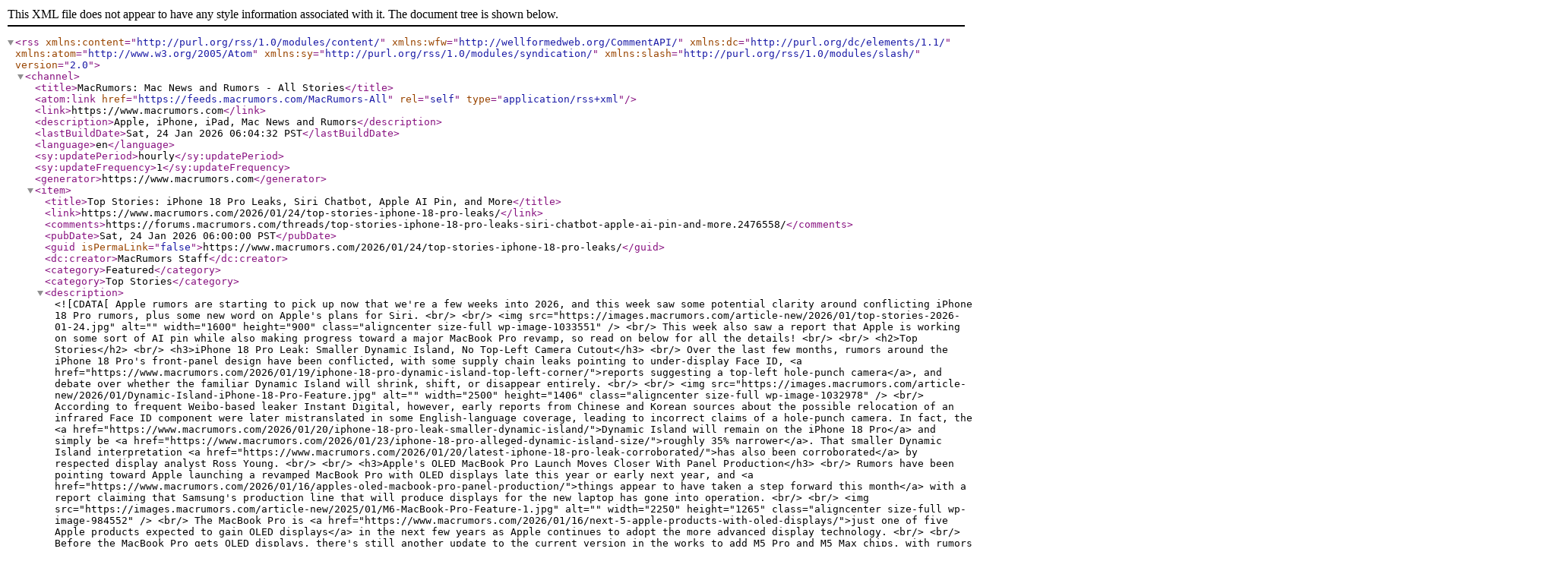

--- FILE ---
content_type: text/xml;charset=UTF-8
request_url: http://feeds.macrumors.com/~ff/MacRumors-All?a=uJbWcTxKBZo:VaJwuVv0u08:6W8y8wAjSf4
body_size: 31757
content:
<?xml version="1.0" encoding="UTF-8"?>
<rss version="2.0"
	xmlns:content="http://purl.org/rss/1.0/modules/content/"
	xmlns:wfw="http://wellformedweb.org/CommentAPI/"
	xmlns:dc="http://purl.org/dc/elements/1.1/"
	xmlns:atom="http://www.w3.org/2005/Atom"
	xmlns:sy="http://purl.org/rss/1.0/modules/syndication/"
	xmlns:slash="http://purl.org/rss/1.0/modules/slash/"
	>

<channel>
	<title>MacRumors: Mac News and Rumors - All Stories</title>
	<atom:link href="https://feeds.macrumors.com/MacRumors-All" rel="self" type="application/rss+xml" />
	<link>https://www.macrumors.com</link>
	
	<description>Apple, iPhone, iPad, Mac News and Rumors</description>
	<lastBuildDate>Sat, 24 Jan 2026 06:04:32 PST</lastBuildDate>

	<language>en</language>
	<sy:updatePeriod>hourly</sy:updatePeriod>
	<sy:updateFrequency>1</sy:updateFrequency>
	<generator>https://www.macrumors.com</generator>
		
		<item>
		<title>Top Stories: iPhone 18 Pro Leaks, Siri Chatbot, Apple AI Pin, and More</title>
		<link>https://www.macrumors.com/2026/01/24/top-stories-iphone-18-pro-leaks/</link>
		<comments>https://forums.macrumors.com/threads/top-stories-iphone-18-pro-leaks-siri-chatbot-apple-ai-pin-and-more.2476558/</comments>
		<pubDate>Sat, 24 Jan 2026 06:00:00 PST</pubDate>
		<guid isPermaLink="false">https://www.macrumors.com/2026/01/24/top-stories-iphone-18-pro-leaks/</guid>
		<dc:creator>MacRumors Staff</dc:creator>
		<category>Featured</category>
		<category>Top Stories</category>
		

		<description><![CDATA[Apple rumors are starting to pick up now that we're a few weeks into 2026, and this week saw some potential clarity around conflicting iPhone 18 Pro rumors, plus some new word on Apple's plans for Siri.<br/>
<br/>
<img src="https://images.macrumors.com/article-new/2026/01/top-stories-2026-01-24.jpg" alt="" width="1600" height="900" class="aligncenter size-full wp-image-1033551" /><br/>
This week also saw a report that Apple is working on some sort of AI pin while also making progress toward a major MacBook Pro revamp, so read on below for all the details!<br/>
<br/>
<h2>Top Stories</h2><br/>
<h3>iPhone 18 Pro Leak: Smaller Dynamic Island, No Top-Left Camera Cutout</h3><br/>
Over the last few months, rumors around the iPhone 18 Pro's front-panel design have been conflicted, with some supply chain leaks pointing to under-display Face ID, <a href="https://www.macrumors.com/2026/01/19/iphone-18-pro-dynamic-island-top-left-corner/">reports suggesting a top-left hole-punch camera</a>, and debate over whether the familiar Dynamic Island will shrink, shift, or disappear entirely.<br/>
<br/>
<img src="https://images.macrumors.com/article-new/2026/01/Dynamic-Island-iPhone-18-Pro-Feature.jpg" alt="" width="2500" height="1406" class="aligncenter size-full wp-image-1032978" /><br/>
According to frequent Weibo-based leaker Instant Digital, however, early reports from Chinese and Korean sources about the possible relocation of an infrared Face ID component were later mistranslated in some English-language coverage, leading to incorrect claims of a hole-punch camera. In fact, the <a href="https://www.macrumors.com/2026/01/20/iphone-18-pro-leak-smaller-dynamic-island/">Dynamic Island will remain on the iPhone 18 Pro</a> and simply be <a href="https://www.macrumors.com/2026/01/23/iphone-18-pro-alleged-dynamic-island-size/">roughly 35% narrower</a>. That smaller Dynamic Island interpretation <a href="https://www.macrumors.com/2026/01/20/latest-iphone-18-pro-leak-corroborated/">has also been corroborated</a> by respected display analyst Ross Young.<br/>
<br/>
<h3>Apple's OLED MacBook Pro Launch Moves Closer With Panel Production</h3><br/>
Rumors have been pointing toward Apple launching a revamped MacBook Pro with OLED displays late this year or early next year, and <a href="https://www.macrumors.com/2026/01/16/apples-oled-macbook-pro-panel-production/">things appear to have taken a step forward this month</a> with a report claiming that Samsung's production line that will produce displays for the new laptop has gone into operation.<br/>
<br/>
<img src="https://images.macrumors.com/article-new/2025/01/M6-MacBook-Pro-Feature-1.jpg" alt="" width="2250" height="1265" class="aligncenter size-full wp-image-984552" /><br/>
The MacBook Pro is <a href="https://www.macrumors.com/2026/01/16/next-5-apple-products-with-oled-displays/">just one of five Apple products expected to gain OLED displays</a> in the next few years as Apple continues to adopt the more advanced display technology.<br/>
<br/>
Before the MacBook Pro gets OLED displays, there's still another update to the current version in the works to add M5 Pro and M5 Max chips. with rumors and <a href="https://www.macrumors.com/2026/01/18/macbook-pro-up-to-two-month-wait/">shipping delays suggesting a launch could be coming fairly soon</a>.<br/>
<br/>
<h3>A Siri Chatbot is Coming in iOS 27</h3><br/>
Apple <a href="https://www.macrumors.com/2026/01/21/siri-chatbot-ios-27/">plans to turn Siri into a chatbot that will rival Anthropic's Claude, Google's Gemini, and OpenAI's ChatGPT</a>, <em>Bloomberg</em> reported this week. Apple did not initially plan to introduce a chatbot, but their popularity forced Apple executives to reconsider.<br/>
<br/>
<img src="https://images.macrumors.com/article-new/2025/08/Finder-Siri-Feature.jpg" alt="" width="2500" height="1406" class="aligncenter size-full wp-image-1014637" /><br/>
Codenamed Campos, the ‌Siri‌ chatbot will be integrated into iOS 27, iPadOS 27, and macOS 27, replacing the current version of ‌Siri‌. It will have the same natural language conversation functionality as chatbots like ChatGPT, and it will be accessible by using the "‌Siri‌" wake word or by holding down the side button on an iPhone or iPad.<br/>
<br/>
The <a href="https://www.macrumors.com/guide/siri-chatbot/">chatbot version of Siri arriving in iOS 27</a> later this year will follow the initial upgrade to a more personalized version of the current Siri that we expect to arrive in just a few months with iOS 26.4.<br/>
<br/>
<h3>Apple's Next iPhone: What to Expect From the 2026 iPhone 17e</h3><br/>
We're likely just weeks away from Apple's next iPhone launch, with the company set to introduce the ‌iPhone‌ 17e. The ‌iPhone‌ 17e is a follow-up to the iPhone 16e that came out in February 2025, and rumors suggest that it could have some welcome improvements.<br/>
<br/>
<img src="https://images.macrumors.com/article-new/2025/07/iPhone-17e-Feature-1.jpg" alt="" width="2500" height="1406" class="aligncenter size-full wp-image-1009543" /><br/>
<a href="https://www.macrumors.com/guide/iphone-17e/">Check out our recap of all the rumors</a> we've heard about the next version of Apple's cheapest iPhone model to help decide if it might be the right one for you.<br/>
<br/>
<h3>Apple Developing AirTag-Sized AI Pin With Dual Cameras</h3><br/>
Apple is <a href="https://www.macrumors.com/2026/01/21/apple-ai-pin/">working on a small, wearable AI pin equipped with multiple cameras, a speaker, and microphones</a>, reports <em>The Information</em>. If it actually launches, the AI pin will likely run the new Siri chatbot that Apple plans to unveil in iOS 27.<br/>
<br/>
<img src="https://images.macrumors.com/article-new/2022/06/AirTag-Feature-Recolor.jpg" alt="" width="1800" height="1013" class="aligncenter size-full wp-image-850897" /><br/>
The pin is said to be similar in size to an AirTag, with a thin, flat, circular disc shape. It has an aluminum and glass shell, and two cameras at the front. There is a standard lens and a wide-angle lens that are meant to capture photos and videos, while three microphones are designed to pick up sound around the wearer. An included speaker allows the pin to play audio, and there is a physical control button along one edge. The device is able to wirelessly charge like an Apple Watch.<br/>
<br/>
<h3>iPhone 18 Rumored to Feature Much Brighter Display</h3><br/>
Apple's iPhone 18 <a href="https://www.macrumors.com/2026/01/21/iphone-18-rumored-to-feature-much-brighter-display/">will feature a significantly brighter display</a>, according to a Chinese leaker.<br/>
<br/>
<img src="https://images.macrumors.com/article-new/2025/09/iphone-17-ceramic-shield.jpg" alt="" width="1950" height="1097" class="aligncenter size-full wp-image-1018134" /><br/>
In a post this week on Weibo, the user known as Instant Digital said that Chinese supplier BOE has little hope of making panels for the ‌iPhone 18‌ because Apple's brightness requirements for the next-generation device are unprecedentedly high. This suggests that the ‌iPhone 18‌'s display will see a considerable leap forward in terms of brightness.<br/>
<br/>
While the iPhone 18 Pro and Pro Max are expected to launch in the usual September time frame, the regular iPhone 18‌ isn't expected to launch until early 2027.<br/>
<br/>
<h2>MacRumors Newsletter</h2><br/>
Each week, we publish an email newsletter like this highlighting the top Apple stories, making it a great way to get a bite-sized recap of the week hitting all of the major topics we've covered and tying together related stories for a big-picture view.<br/>
<br/>
So if you want to have <a href="https://mailchi.mp/macrumors/jan-22-2026">top stories</a> like the above recap delivered to your email inbox each week, <b><a href="http://eepurl.com/OHdUX">subscribe to our newsletter</a></b>!<div class="linkback">Tag: <a href="https://www.macrumors.com/guide/top-stories/">Top Stories</a></div><br/>This article, &quot;<a href="https://www.macrumors.com/2026/01/24/top-stories-iphone-18-pro-leaks/">Top Stories: iPhone 18 Pro Leaks, Siri Chatbot, Apple AI Pin, and More</a>&quot; first appeared on <a href="https://www.macrumors.com">MacRumors.com</a><br/><br/><a href="https://forums.macrumors.com/threads/top-stories-iphone-18-pro-leaks-siri-chatbot-apple-ai-pin-and-more.2476558/">Discuss this article</a> in our forums<br/><br/>]]></description>
		</item>
		
		<item>
		<title>Apple&#039;s Siri Chatbot in iOS 27: Everything We Know</title>
		<link>https://www.macrumors.com/guide/siri-chatbot/</link>
		<comments>https://forums.macrumors.com/threads/apples-siri-chatbot-in-ios-27-everything-we-know.2476534/</comments>
		<pubDate>Fri, 23 Jan 2026 13:52:00 PST</pubDate>
		<guid isPermaLink="false">https://www.macrumors.com/guide/siri-chatbot&#038;post_date=1769215920/</guid>
		<dc:creator>Juli Clover</dc:creator>
		<category>Featured</category>
		<category>Mega Guides</category>
		<category>Siri Chatbot</category>
		

		<description><![CDATA[Apple is planning to upgrade <a href="https://www.macrumors.com/guide/siri/">Siri</a> twice in the coming year, adding personalization features in iOS 26.4 before turning the personal assistant into a <a href="https://www.macrumors.com/2026/01/21/siri-chatbot-ios-27/">full chatbot in iOS 27</a>.<br/>
<br/>
<img src="https://images.macrumors.com/article-new/2025/08/Finder-Siri-Feature.jpg" alt="" width="2500" height="1406" class="aligncenter size-full wp-image-1014637" /><br/>
As long as timelines don't change, we'll see the &zwnj;Siri&zwnj; chatbot as soon as June 2026. Here's everything we know so far.<br/>
<br/>
<h2 id="siribot">SiriBot</h2><br/>
With iOS 27, Apple will change the way that &zwnj;Siri&zwnj; works. Right now, &zwnj;Siri&zwnj; can answer basic questions and complete simple tasks, but you can't engage it in a back and forth conversation, get help with multi-step tasks, or ask complicated questions.<br/>
<br/>
Based on the current &zwnj;Siri&zwnj; chatbot rumors, &zwnj;Siri&zwnj; will be able to do all of that and more with the upcoming upgrade, and it will work like competing chatbots.<br/>
<br/>
Apple <a href="https://www.youtube.com/watch?v=Pt3qAWxIbrU">wasn't initially planning</a> to introduce a full chatbot that users can interact with similarly to Claude or ChatGPT, but chatbots have become too popular for Apple to ignore. Simply adding AI capabilities to apps and features isn't enough for Apple to stay competitive with the way people have embraced chatbots for everything from web searches to coding help.<br/>
<br/>
Google has already integrated Gemini into a range of Android devices, and chatbots like ChatGPT have hundreds of millions of weekly active users.<br/>
<br/>
<h2 id="siri_capabilities">Siri Capabilities</h2><br/>
According to <em>Bloomberg</em>'s <a href="https://www.macrumors.com/guide/mark-gurman/">Mark Gurman</a>, &zwnj;Siri&zwnj;'s chatbot capabilities will be "embedded deeply" into Apple's products at the system level. &zwnj;Siri&zwnj; won't be an app, but will instead be integrated into iOS, iPadOS, and macOS like &zwnj;Siri&zwnj; is now.<br/>
<br/>
<h2 id="siri_activation_and_interface">Siri Activation and Interface</h2><br/>
Users will activate &zwnj;Siri&zwnj; in the same way they do today, speaking the &zwnj;Siri&zwnj; wake word or pressing on the side button of a Siri-enabled device. &zwnj;Siri&zwnj; will be able to respond to both voice and text-based requests.<br/>
<br/>
We don't yet know what the new &zwnj;Siri&zwnj; interface will look like. Apple will need to make big changes to the way that &zwnj;Siri&zwnj; looks and feels if it wants to match functionality offered by companies like OpenAI, Anthropic, and Google.<br/>
<br/>
People are used to opening up an app and having a full text interface that includes conversation history, and it's not clear how Apple will provide that if there's no dedicated &zwnj;Siri&zwnj; chatbot app. People will want to be able to access their past conversations and have tools for uploading files and images.<br/>
<br/>
It's possible activating &zwnj;Siri&zwnj; could lead to an app-like interface that takes over the <a href="https://www.macrumors.com/guide/iphone/">iPhone</a>, <a href="https://www.macrumors.com/roundup/ipad/">iPad</a>, or Mac's display, but that will be a departure from &zwnj;Siri&zwnj;'s current minimalistic design. Apple could alternatively log conversations in a place like the Notes app, or in the clipboard on the Mac.<br/>
<br/>
Gurman says that &zwnj;Siri&zwnj; won't be an app, but that might mean that it won't <em>only</em> be an app. There could be some kind of dedicated chatbot app that people can use, with &zwnj;Siri&zwnj; also able to be activated and used on a system level and in and across apps.<br/>
<h2 id="what_siri_chatbot_can_do">What Siri Chatbot Can Do</h2><br/>
It sounds like the &zwnj;Siri&zwnj; chatbot will be able to do everything that current chatbots can do, and more.<br/>
<ul><br/>
 <li>Search the web for information</li><br/>
 <li>Generate images</li><br/>
 <li>Generate content</li><br/>
 <li>Summarize information</li><br/>
 <li>Analyze uploaded files</li><br/>
 <li>Use personal data to complete tasks</li><br/>
 <li>Ingest information from emails, messages, files and more</li><br/>
 <li>Analyze open windows and on-screen content to take action</li><br/>
 <li>Control device features and settings</li><br/>
 <li>Search for on-device content, replacing Spotlight</li><br/>
</ul><br/>
&zwnj;Siri&zwnj; will also be integrated into Apple's core apps, including Mail, Messages, <a href="https://www.macrumors.com/roundup/apple-tv/">Apple TV</a>, Xcode, and <a href="https://www.macrumors.com/guide/photos/">Photos</a>. &zwnj;Siri&zwnj; will be able to search for specific images, edit photos, help with coding, make suggestions for TV shows and movies, and send emails.<br/>
<br/>
<h2 id="ios_26.4_llm_siri_vs._chatbot_siri">iOS 26.4 "LLM Siri" vs. Chatbot Siri</h2><br/>
In iOS 26.4, Apple plans to introduce a new, updated version of &zwnj;Siri&zwnj; that relies on large language models, or LLMs. Apple has been working on this version of &zwnj;Siri&zwnj; since <a href="https://www.macrumors.com/guide/apple-intelligence/">Apple Intelligence</a> features were added to iOS 18, but it was delayed because &zwnj;Siri&zwnj;'s underlying architecture needed an overhaul to run LLMs.<br/>
<br/>
Starting in iOS 26.4, &zwnj;Siri&zwnj; will be able to hold continuous conversations and provide human-like responses to questions, plus &zwnj;Siri&zwnj; will have new personalization features that will let it do more than before. What &zwnj;Siri&zwnj; won't have, though, is full chatbot capabilities. Here's what we're expecting:<br/>
<br/>
<h3 id="personal_context">Personal Context</h3><br/>
With personal context, &zwnj;Siri&zwnj; will be able to keep track of emails, messages, files, photos, and more, learning more about you to help you complete tasks and keep track of what you've been sent.<br/>
<ul><br/>
 <li>Show me the files Eric sent me last week.</li><br/>
 <li>Find the email where Eric mentioned ice skating.</li><br/>
 <li>Find the books that Eric recommended to me.</li><br/>
 <li>Where's the recipe that Eric sent me?</li><br/>
 <li>What's my passport number?</li><br/>
</ul><br/>
<h3 id="onscreen_awareness">Onscreen Awareness</h3><br/>
Onscreen awareness will let &zwnj;Siri&zwnj; see what's on your screen and complete actions involving whatever you're looking at. If someone texts you an address, for example, you can tell &zwnj;Siri&zwnj; to add it to their contact card. Or if you're looking at a photo and want to send it to someone, you can ask &zwnj;Siri&zwnj; to do it for you.<br/>
<br/>
<h3 id="deeper_app_integration">Deeper App Integration</h3><br/>
Deeper app integration means that &zwnj;Siri&zwnj; will be able to do more in and across apps, performing actions and completing tasks that are just not possible with the personal assistant right now. We don't have a full picture of what &zwnj;Siri&zwnj; will be capable of, but Apple has provided a few examples of what to expect.<br/>
<ul><br/>
 <li>Moving files from one app to another.</li><br/>
 <li>Editing a photo and then sending it to someone.</li><br/>
 <li>Get directions home and share the ETA with Eric.</li><br/>
 <li>Send the email I drafted to Eric.</li><br/>
</ul><br/>
You're not going to have a chat-like interface for back-and-forth conversations with &zwnj;Siri&zwnj; when iOS 26.4 launches, but the personal assistant should be very different than it is now. Apple software engineering chief Craig Federighi told employees last summer that the &zwnj;Siri&zwnj; revamp was successful. "This has put us in a position to not just deliver what we announced, but to deliver a much bigger upgrade than that we envisioned," he said.<br/>
<h2 id="siri_redesign">Siri Redesign</h2><br/>
With all of the new functionality coming to &zwnj;Siri&zwnj;, Apple is planning to make visual design changes. It's not quite clear what that will entail, but for the upcoming table-top robot that's in the works, Apple has tested an animated version of &zwnj;Siri&zwnj; that looks similar to the Mac's Finder logo.<br/>
<br/>
Apple could start rolling out that new, more personalized design when &zwnj;Siri&zwnj; gets the major iOS 27 revamp.<br/>
<h2 id="memory">Memory</h2><br/>
Claude, ChatGPT, and Gemini can remember past conversations and interactions, retaining a memory of the user. Apple is said to be discussing how much the &zwnj;Siri&zwnj; chatbot will be able to remember.<br/>
<br/>
Apple may limit conversational memory to protect user privacy.<br/>
<br/>
<h2 id="naming">Naming</h2><br/>
&zwnj;Siri&zwnj; is getting a major overhaul, but Apple will probably continue to refer to it as &zwnj;Siri&zwnj;. It'll just be a much smarter version of &zwnj;Siri&zwnj;.<br/>
<br/>
<h2 id="underlying_architecture_and_servers">Underlying Architecture and Servers</h2><br/>
Apple has <a href="https://www.macrumors.com/2026/01/12/google-gemini-future-apple-intelligence-features/">inked a deal with Google</a> that will see Gemini powering upcoming versions of &zwnj;Siri&zwnj;. Apple plans to use Gemini for the iOS 26.4 updates that it is introducing, and Google's technology will also power the &zwnj;Siri&zwnj; chatbot.<br/>
<br/>
"Apple and Google have entered into a multi-year collaboration under which the next generation of Apple Foundation Models will be based on Google's Gemini models and cloud technology," the two companies said in a statement in January.<br/>
<br/>
The &zwnj;Siri&zwnj; chatbot specifically will rely on a custom AI model developed by the Google Gemini team. Gurman claims that the custom model is comparable to Gemini 3, and that it will be much more powerful than the model behind Apple's upcoming iOS 26.4 features.<br/>
<br/>
Apple and Google are also discussing running the &zwnj;Siri&zwnj; chatbot on Google's servers powered by Tensor Processing Units, probably because Apple doesn't yet have the infrastructure to handle chatbot queries from billions of active devices per day.<br/>
<br/>
In the future, Apple will be able to transition &zwnj;Siri&zwnj; to a different underlying model, so when the company does have in-house LLMs powerful enough to compete with ChatGPT or Gemini, it can move away from Google. Apple will also potentially be able to offer chatbot capabilities in China by partnering with a Chinese AI company.<br/>
<br/>
China restricts foreign companies from offering AI features in the country.<br/>
<br/>
<h2 id="platforms">Platforms</h2><br/>
&zwnj;Siri&zwnj;'s chatbot functionality will be the key new feature in iOS 27, iPadOS 27, and macOS 27, and &zwnj;Siri&zwnj;'s capabilities will be integrated into the &zwnj;iPhone&zwnj;, &zwnj;iPad&zwnj;, and Mac. &zwnj;Siri&zwnj; chatbot features could also come to other platforms like visionOS and tvOS.<br/>
<br/>
<h2 id="cost">Cost</h2><br/>
There is no word yet on whether <a href="https://www.macrumors.com/2026/01/21/will-apple-charge-for-its-siri-chatbot/">there will be some kind of fee</a> associated with the &zwnj;Siri&zwnj; chatbot. The &zwnj;Siri&zwnj; chatbot won't be able to run entirely on device, and Apple is going to need major cloud processing power. Without taking into account any development or hosting costs, Apple is paying Google approximately &#36;1 billion per year for access to Google's models.<br/>
<br/>
Companies like Google and OpenAI spend billions on infrastructure and compute costs each year, and no AI service is entirely free. Apple will likely need to charge something, but it could do what Google has done with Gemini.<br/>
<br/>
Google offers a free version of Gemini on Pixel smartphones and other Android devices that have integrated AI. The basic version of Gemini is able to answer questions, summarize text, write emails, and control apps and smartphone features.<br/>
<br/>
Android users can pay &#36;20 per month for Gemini Advanced to get access to the more advanced version of Gemini that offers better reasoning, longer context for analyzing bigger documents, and improved coding.<br/>
<br/>
<h2 id="launch_date">Launch Date</h2><br/>
Apple is planning to introduce &zwnj;Siri&zwnj;'s chatbot capabilities when it announces iOS 27, iPadOS 27, and macOS 27 at the June Worldwide Developers Conference. If the chatbot features aren't ready to go, Apple will likely hold off on showing off the new functionality because of the major mistake it made with iOS 18 and &zwnj;Apple Intelligence&zwnj;.<br/>
<br/>
The &zwnj;Siri&zwnj; chatbot is expected to be introduced in the new updates in September after several months of beta testing.<br/>This article, &quot;<a href="https://www.macrumors.com/guide/siri-chatbot/">Apple&#039;s Siri Chatbot in iOS 27: Everything We Know</a>&quot; first appeared on <a href="https://www.macrumors.com">MacRumors.com</a><br/><br/><a href="https://forums.macrumors.com/threads/apples-siri-chatbot-in-ios-27-everything-we-know.2476534/">Discuss this article</a> in our forums<br/><br/>]]></description>
		</item>
		
		<item>
		<title>Public Mobile Offering 60GB of 5G Data for &#36;20/Month in Canada</title>
		<link>https://www.macrumors.com/2026/01/23/public-mobile-50-percent-off-plans/</link>
		<comments>https://forums.macrumors.com/threads/public-mobile-offering-60gb-of-5g-data-for-20-month-in-canada.2476542/</comments>
		<pubDate>Fri, 23 Jan 2026 13:30:00 PST</pubDate>
		<guid isPermaLink="false">https://www.macrumors.com/2026/01/23/public-mobile-50-percent-off-plans/</guid>
		<dc:creator>Joe Rossignol</dc:creator>
		<category>Apple</category>
		<category>Rumors</category>
		<category>Mac</category>
		<category>iOS</category>
		<category>iPhone</category>
		<category>iPad</category>
		

		<description><![CDATA[Canadian carrier Public Mobile has launched a limited-time flash sale that offers 50% off its <a href="https://www.publicmobile.ca/en/plans">5G Canada — U.S. — Mexico plans</a> for a two-year period.<br/>
<br/>
<img src="https://images.macrumors.com/article-new/2026/01/Public-Mobile.jpg" alt="" width="1600" height="900" class="aligncenter size-full wp-image-1033583" /><br/>
Here are the discounted plans available to new customers through January 26, with each also including unlimited calling and text messaging:<ul><li><strong>60GB</strong> of 5G data for <strong>&#36;20 per month</strong> (regularly &#36;40 per month)</li><br/>
<li><strong>80GB</strong> of 5G data for <strong>&#36;25 per month</strong> (regularly &#36;50 per month)</li><br/>
<li><strong>100GB</strong> of 5G data for <strong>&#36;30 per month</strong> (regularly &#36;60 per month)</li></ul>Public Mobile says these discounted plans are available for new activations only. Existing customers were briefly able to switch to a 100GB plan for just &#36;20 per month (down from &#36;40 per month), but this is no longer possible as of writing.<br/>
<br/>
You can use your allotted data while roaming in the U.S. and Mexico at no additional cost, but note that Public Mobile limits 5G speeds to up to 250 Mbps. And after the allotted amount, data speeds are reduced to a maximum of just 512 Kbps.<br/>
<br/>
Public Mobile is a prepaid carrier, meaning that you pay upfront for your monthly plan, with no credit check required. You can cancel your subscription at any time.<br/>
<br/>
As a Telus subsidiary, Public Mobile uses the Telus network in Canada. However, Public Mobile customers may be deprioritized in busy areas if necessary, and cellular coverage can vary based on your location. All in all, service might not always be comparable to a major carrier like Bell or Rogers, but your mileage may vary.<br/>
<br/>
<strong>Update:</strong> Existing customers were briefly able to switch to a 100GB plan for just &#36;20 per month (down from &#36;40 per month), but this is no longer possible.<br/>This article, &quot;<a href="https://www.macrumors.com/2026/01/23/public-mobile-50-percent-off-plans/">Public Mobile Offering 60GB of 5G Data for &#36;20/Month in Canada</a>&quot; first appeared on <a href="https://www.macrumors.com">MacRumors.com</a><br/><br/><a href="https://forums.macrumors.com/threads/public-mobile-offering-60gb-of-5g-data-for-20-month-in-canada.2476542/">Discuss this article</a> in our forums<br/><br/>]]></description>
		</item>
		
		<item>
		<title>What to Expect From iOS 26.4</title>
		<link>https://www.macrumors.com/2026/01/23/what-to-expect-from-ios-26-4/</link>
		<comments>https://forums.macrumors.com/threads/what-to-expect-from-ios-26-4.2476530/</comments>
		<pubDate>Fri, 23 Jan 2026 12:31:05 PST</pubDate>
		<guid isPermaLink="false">https://www.macrumors.com/2026/01/23/what-to-expect-from-ios-26-4/</guid>
		<dc:creator>Joe Rossignol</dc:creator>
		<category>iOS 26</category>
		

		<description><![CDATA[iOS 26.3 is shaping up to be a relatively minor update, with <a href="https://www.macrumors.com/2026/01/21/ios-26-3-coming-soon/">only a couple of notable new features</a>, but iOS 26.4 is expected to be much more significant.<br/>
<br/>
<img src="https://images.macrumors.com/article-new/2026/01/iOS-26.4-Feature.jpg" alt="" width="2500" height="1406" class="aligncenter size-full wp-image-1033519" /><br/>
We are still waiting for the iOS 26.3 Release Candidate to come out, so the first iOS 26.4 beta is likely still at least a few weeks away. Following beta testing, iOS 26.4 will likely be released to the general public at some point in March or April.<br/>
<br/>
Below, we have recapped known or rumored iOS 26.4 features so far.<br/>
<br/>
<h2>Personalized Siri</h2><br/>
<img src="https://images.macrumors.com/article-new/2025/03/iOS-18-Siri-Personal-Context.jpg" alt="" width="1600" height="900" class="aligncenter size-full wp-image-994536" /><br/>
Earlier this month, Apple and Google announced that Google Gemini will <a href="https://www.macrumors.com/2026/01/12/google-gemini-next-generation-siri/">help power a more personalized version of Siri</a> coming this year.<br/>
<br/>
The more personalized version of Siri is <a href="https://www.macrumors.com/2025/06/12/apple-intelligence-siri-spring-2026/">expected to be introduced with iOS 26.4</a>, following a <a href="https://www.macrumors.com/2025/03/07/apple-intelligence-siri-features-delayed/">lengthy delay</a>. The new capabilities will include better understanding of a user's personal context, on-screen awareness, and deeper per-app controls, but some of this functionality <a href="https://www.macrumors.com/2026/01/13/google-gemini-siri-capabilities-report/">might not be available until iOS 27</a> later this year.<br/>
<br/>
For example, all the way back at WWDC 2024, Apple showed an iPhone user asking Siri about their mother's flight and lunch reservation plans based on info retrieved from the Mail and Messages apps.<br/>
<br/>
Looking ahead, Apple is reportedly <a href="https://www.macrumors.com/2026/01/21/siri-chatbot-ios-27/">planning to launch a full-out Siri chatbot on iOS 27</a>, allowing users to have ChatGPT-like conversations with Siri. <br/>
<br/>
<h2>New Emoji</h2><br/>
<img src="https://images.macrumors.com/article-new/2025/07/iOS-26-Emoji-Feature.jpg" alt="" width="2331" height="1311" class="aligncenter size-full wp-image-1011195" /><br/>
Last year, the Unicode Consortium <a href="https://blog.unicode.org/2025/07/say-hello-to-new-emoji-coming-in.html">previewed</a> some of the new emoji that are expected to be added to the iPhone with iOS 26.4.<br/>
<br/>
Here are nine of the new emoji:<ul><li>Trombone</li><br/>
  <li>Treasure Chest</li><br/>
  <li>Distorted Face</li><br/>
  <li>Hairy Creature (aka Bigfoot or Sasquatch)</li><br/>
  <li>Fight Cloud</li><br/>
  <li>Apple Core</li><br/>
  <li>Orca</li><br/>
  <li>Ballet Dancers</li><br/>
  <li>Landslide</li></ul>Apple most recently added new emoji to the iPhone <a href="https://www.macrumors.com/2025/03/03/ios-18-4-emoji/">with iOS 18.4</a>, an update that came out in March last year. iOS 17.4, iOS 16.4, and iOS 15.4 also introduced new emoji over the years, so the timing has become predictable by this point.<br/>
<br/>
<h2>More</h2><br/>
<em>Macworld</em>'s Filipe Espósito last month leaked some <a href="https://www.macrumors.com/2025/12/12/alleged-ios-26-4-and-ios-27-features/">other potential iOS 26.4 features</a>:<ul><li>If you have credit card information stored in Apple's Passwords app, you will be able to AutoFill those details in third-party apps.</li><br/>
<li>You will be able to create folders in the Freeform app.</li><br/>
<li>Apple is apparently working on a new sports tier for the Apple TV app, but the report did not offer any further details about this.</li><br/>
<li>There are signs of "a new validation system that will check the integrity of the device before logging into Apple ID and iCloud."</li><br/>
<li>A new "Precise Outdoor Location" feature for AirPods in the Find My app.</li></ul>Of course, there will be additional iOS 26.4 features that are still unknown, so stay tuned.<div class="linkback">Related Roundups: <a href="https://www.macrumors.com/roundup/ios-26/">iOS 26</a>, <a href="https://www.macrumors.com/roundup/ipados-26/">iPadOS 26</a></div><div class="linkback">Related Forum: <a href="https://forums.macrumors.com/forums/ios-26.248">iOS 26</a></div><br/>This article, &quot;<a href="https://www.macrumors.com/2026/01/23/what-to-expect-from-ios-26-4/">What to Expect From iOS 26.4</a>&quot; first appeared on <a href="https://www.macrumors.com">MacRumors.com</a><br/><br/><a href="https://forums.macrumors.com/threads/what-to-expect-from-ios-26-4.2476530/">Discuss this article</a> in our forums<br/><br/>]]></description>
		</item>
		
		<item>
		<title>Apple Cash Instant Transfer Fees Are Going Up Soon</title>
		<link>https://www.macrumors.com/2026/01/23/apple-cash-instant-transfer-fee-increase/</link>
		<comments>https://forums.macrumors.com/threads/apple-cash-instant-transfer-fees-are-going-up-soon.2476528/</comments>
		<pubDate>Fri, 23 Jan 2026 10:52:02 PST</pubDate>
		<guid isPermaLink="false">https://www.macrumors.com/2026/01/23/apple-cash-instant-transfer-fee-increase/</guid>
		<dc:creator>Juli Clover</dc:creator>
		<category>Apple Cash</category>
		

		<description><![CDATA[Apple today began notifying Apple Cash users about an upcoming fee increase for the Instant Transfer feature. Starting on February 18, 2026, choosing the Instant Transfer option will cost 1.7 percent of the transaction amount, with a minimum of &#36;0.25 and a maximum of &#36;25.<br/>
<br/>
<img src="https://images.macrumors.com/article-new/2023/01/Apple-Cash-banner.jpg" alt="" width="1200" height="630" class="aligncenter size-full wp-image-879664" /><br/>
Instant Transfer is the Apple Cash option that allows you to transfer money from Apple Cash to your bank account with no waiting period. The current fee is 1.5 percent of the transaction amount, with the same &#36;0.25 minimum fee and a lower &#36;15 maximum fee.<br/>
<br/>
Using Instant Transfer to deposit &#36;1,000 from Apple Cash to a bank account currently requires users to pay a &#36;15 fee, for example, but that will increase to &#36;17 after February 18.<br/>
<br/>
An ACH transfer that takes one to three business days will continue to have no fee, and that is always an option for Apple Cash users.<br/>
<br/>
Transferring money from Apple Cash to a bank account can be done by choosing the Apple Cash card in the Wallet app, tapping on the three-dot more button, and then selecting the Transfer to Bank option.<br/>
<br/>
Apple Cash continues to be limited to the United States. It can be used to send and receive money from friends and contacts right in the Messages app as an alternative to services like Venmo, Zelle, or PayPal.<div class="linkback">Tag: <a href="https://www.macrumors.com/guide/apple-cash/">Apple Cash</a></div><br/>This article, &quot;<a href="https://www.macrumors.com/2026/01/23/apple-cash-instant-transfer-fee-increase/">Apple Cash Instant Transfer Fees Are Going Up Soon</a>&quot; first appeared on <a href="https://www.macrumors.com">MacRumors.com</a><br/><br/><a href="https://forums.macrumors.com/threads/apple-cash-instant-transfer-fees-are-going-up-soon.2476528/">Discuss this article</a> in our forums<br/><br/>]]></description>
		</item>
		
		<item>
		<title>Best Apple Deals of the Week: Apple Studio Display Hits Lowest Prices in Months, Plus Accessory Discounts From Satechi and More</title>
		<link>https://www.macrumors.com/2026/01/23/best-apple-deals-of-the-week-1-23-26/</link>
		<comments>https://forums.macrumors.com/threads/best-apple-deals-of-the-week-apple-studio-display-hits-lowest-prices-in-months-plus-accessory-discounts-from-satechi-and-more.2476525/</comments>
		<pubDate>Fri, 23 Jan 2026 09:51:54 PST</pubDate>
		<guid isPermaLink="false">https://www.macrumors.com/2026/01/23/best-apple-deals-of-the-week-1-23-26/</guid>
		<dc:creator>Mitchel Broussard</dc:creator>
		<category>Deals</category>
		<category>Featured</category>
		

		<description><![CDATA[This week saw a wide range of Apple-related deals, including some of the lowest prices we've seen in months on the Apple Studio Display, plus solid discounts on the M4 Mac mini, Mac-compatible monitors from Samsung, popular desktop accessories from Satechi, and even more.<br/>
<br/>
<img src="https://images.macrumors.com/article-new/2022/06/Hero0013.jpg" alt="" width="2500" height="1406" class="aligncenter size-full wp-image-848004" /><em><small>Note: MacRumors is an affiliate partner with some of these vendors. When you click a link and make a purchase, we may receive a small payment, which helps us keep the site running.</small></em><br/>
<br/>
<h2>Amazon Sale</h2><br/>
<img src="https://images.macrumors.com/article-new/2026/01/anke-blue-january.jpeg" alt="" width="2500" height="1406" class="aligncenter size-full wp-image-1033507" /><br/>
<ul><li><strong>What's the deal?</strong> Take up to &#36;450 off popular accessories</li><br/>
<li><strong>Where can I get it?</strong> <a href="https://buy.geni.us/Proxy.ashx?TSID=3088&GR_URL=https%3A%2F%2Fwww.amazon.com%2Fdp%2FB0F1CJD8MQ%3Fref%3Dt_ac_view_request_product_image%26campaignId%3Damzn1.campaign.2RN0841XK1BEA%26linkCode%3Dtr1%26tag%3Dweeno%26linkId%3Damzn1.campaign.2RN0841XK1BEA_1769094640110">Amazon</a></li><br/>
<li><strong>Where can I find the original deal?</strong> <a href="https://www.macrumors.com/2026/01/22/amazon-ecovacs-anker-sale/">Right here</a></li></ul><br/>
<div class="center-wrap"><a href="https://buy.geni.us/Proxy.ashx?TSID=3088&GR_URL=https%3A%2F%2Fwww.amazon.com%2Fdp%2FB0F1CJD8MQ%3Fref%3Dt_ac_view_request_product_image%26campaignId%3Damzn1.campaign.2RN0841XK1BEA%26linkCode%3Dtr1%26tag%3Dweeno%26linkId%3Damzn1.campaign.2RN0841XK1BEA_1769094640110"target="_blank"><div class="fancybutton"><div class="fancybadge">&#36;450 OFF</div>Ecovacs Deebot T80 Pro Robot Vacuum for &#36;549.99</div></a></div><br/>
<div class="center-wrap"><a href="https://buy.geni.us/Proxy.ashx?TSID=3088&GR_URL=https%3A%2F%2Fwww.amazon.com%2Fdp%2FB0DR8NJMCJ%3Fref%3Dt_ac_view_request_product_image%26campaignId%3Damzn1.campaign.39AHCNO3G17DB%26linkCode%3Dtr1%26tag%3Dweeno%26linkId%3Damzn1.campaign.39AHCNO3G17DB_1769094654139"target="_blank"><div class="fancybutton"><div class="fancybadge">&#36;350 OFF</div>Ecovacs Deebot X8 Pro Robot Vacuum for &#36;749.00</div></a></div><br/>
<br/>
Amazon this week has a few notable sales from popular brands like <a href="https://buy.geni.us/Proxy.ashx?TSID=3088&GR_URL=https%3A%2F%2Fwww.amazon.com%2Fdp%2FB0F1CJD8MQ%3Fref%3Dt_ac_view_request_product_image%26campaignId%3Damzn1.campaign.2RN0841XK1BEA%26linkCode%3Dtr1%26tag%3Dweeno%26linkId%3Damzn1.campaign.2RN0841XK1BEA_1769094640110">Ecovacs</a>, <a href="https://buy.geni.us/Proxy.ashx?TSID=3088&GR_URL=https%3A%2F%2Fwww.amazon.com%2Fdp%2FB0D7PPG25F%3Fref%3Dt_ac_view_request_product_image%26campaignId%3Damzn1.campaign.36XTIME8Q2S87%26linkCode%3Dtr1%26tag%3Dweeno%26linkId%3Damzn1.campaign.36XTIME8Q2S87_1757340894003">Jackery</a>, and <a href="https://buy.geni.us/Proxy.ashx?TSID=3088&GR_URL=https%3A%2F%2Fwww.amazon.com%2FAnker-Magnetic-Charger-Portable-Station%2Fdp%2FB09TT8GZK9%2Fref%3Dast_sto_dp_puis%3Fth%3D1">Anker</a>. These include discounts on everything from MagSafe-compatible chargers to portable power stations and robot vacuums.<br/>
<br/>
<ul><li><a href="https://buy.geni.us/Proxy.ashx?TSID=3088&GR_URL=https%3A%2F%2Fwww.amazon.com%2Fdp%2FB0DZXFNVQ2%3Fref%3Dt_ac_view_request_product_image%26campaignId%3Damzn1.campaign.2RN0841XK1BEA%26linkCode%3Dtr1%26tag%3Dweeno%26linkId%3Damzn1.campaign.2RN0841XK1BEA_1769094542774">Ecovacs Deebot X9 Pro Omni Robot Vacuum and Mop</a> - &#36;699.00, down from &#36;799.00</li><br/>
<li><a href="https://buy.geni.us/Proxy.ashx?TSID=3088&GR_URL=https%3A%2F%2Fwww.amazon.com%2Fdp%2FB0FJRZGDNY%3Fref%3Dt_ac_view_request_product_image%26campaignId%3Damzn1.campaign.2RN0841XK1BEA%26linkCode%3Dtr1%26tag%3Dweeno%26linkId%3Damzn1.campaign.2RN0841XK1BEA_1769094571608">Ecovacs Deebot X11 OmniCyclone Robot Vacuum and Mop</a> - &#36;1,099.00, down from &#36;1,499.99</li><br/>
<li><a href="https://buy.geni.us/Proxy.ashx?TSID=3088&GR_URL=https%3A%2F%2Fwww.amazon.com%2FAnker-Compatible-Wireless-Certified-Foldable%2Fdp%2FB0D8PYWHZR%2Fref%3Dast_sto_dp_puis%3Fth%3D1">Anker MagGo UFO 3-in-1 Qi2 Charger</a> - &#36;61.98, down from &#36;89.99</li><br/>
<li><a href="https://buy.geni.us/Proxy.ashx?TSID=3088&GR_URL=https%3A%2F%2Fwww.amazon.com%2FAnker-Magnetic-Charger-Portable-Station%2Fdp%2FB09TT8GZK9%2Fref%3Dast_sto_dp_puis%3Fth%3D1">Anker 3-in-1 MagSafe-Compatible Charging Cube</a> - &#36;97.49, down from &#36;149.95</li><br/>
<li><a href="https://buy.geni.us/Proxy.ashx?TSID=3088&GR_URL=https%3A%2F%2Fwww.amazon.com%2FAnker-Transfer-Real-Time-Interface-Ethernet%2Fdp%2FB0CW9249DK%2Fref%3Dast_sto_dp_puis">Anker 14-Port Prime Docking Station</a> - &#36;169.99, down from &#36;269.99</li><br/>
<li><a href="https://buy.geni.us/Proxy.ashx?TSID=3088&GR_URL=https%3A%2F%2Fwww.amazon.com%2FAnker-Portable-Generator-Traveling-Emergencies%2Fdp%2FB0D62PMB3R%2Fref%3Dast_sto_dp_puis%3Fth%3D1">Anker SOLIX C300 Power Station with Lantern</a> - &#36;179.99, down from &#36;249.00</li><br/>
<li><a href="https://buy.geni.us/Proxy.ashx?TSID=3088&GR_URL=https%3A%2F%2Fwww.amazon.com%2Fdp%2FB0D7PPG25F%2Fref%3Dva_live_carousel%3Fth%3D1">Jackery Explorer 1000 V2 Portable Power Station</a> - &#36;399.00, down from &#36;799.00</li><br/>
<li><a href="https://buy.geni.us/Proxy.ashx?TSID=3088&GR_URL=https%3A%2F%2Fwww.amazon.com%2Fdp%2FB0GCZQ1TN5%2Fref%3Dva_live_carousel">Jackery Explorer 1500 Portable Power Station</a> - &#36;898.99, down from &#36;1,399.00</li></ul><br/>
<br/>
<h2>Apple Studio Display</h2><br/>
<img src="https://images.macrumors.com/article-new/2026/01/studio-display-blue.jpeg" alt="" width="2500" height="1406" class="aligncenter size-full wp-image-1033508" /><br/>
<ul><li><strong>What's the deal?</strong> Take up to &#36;450 off Apple Studio Display</li><br/>
<li><strong>Where can I get it?</strong> <a href="https://howl.link/ddsb6o6z0jl56">Woot</a></li><br/>
<li><strong>Where can I find the original deal?</strong> <a href="https://www.macrumors.com/2026/01/20/woots-new-apple-sale/">Right here</a></li></ul><br/>
<div class="center-wrap"><a href="https://howl.link/ddsb6o6z0jl56"target="_blank"><div class="fancybutton"><div class="fancybadge">UP TO &#36;450 OFF</div>Apple Studio Display at Woot</div></a></div><br/>
<br/>
Woot this week started a <a href="https://howl.link/7qauinnag2df5">new Apple sale</a> that includes some of the <a href="https://howl.link/ddsb6o6z0jl56">lowest prices we've tracked on the Studio Display</a> in months. The items that we're focusing on in this sale are all in new condition and come with a one year Apple limited warranty, but there are other items that are refurbished.<br/>
<br/>
Prices on the 27-inch Studio Display start at &#36;1,349.00 for the standard glass/VESA mount adapter, down from &#36;1,599.00, and also include all of the nano-texture glass options. We haven't tracked deals on the Studio Display in quite a while, so these are solid markdowns for anyone who's been waiting for a sale.<br/>
<br/>
<h2>Mac Mini</h2><br/>
<img src="https://images.macrumors.com/article-new/2026/01/mac-mini-blue.jpeg" alt="" width="2500" height="1406" class="aligncenter size-full wp-image-1032531" /><br/>
<ul><li><strong>What's the deal?</strong> Take up to &#36;130 off M4 Mac mini</li><br/>
<li><strong>Where can I get it?</strong> <a href="https://buy.geni.us/Proxy.ashx?TSID=3088&GR_URL=https%3A%2F%2Fwww.amazon.com%2Fdp%2FB0DLBTPDCS%3Ftag%3Dmacrumors-20%26linkCode%3Dogi%26th%3D1">Amazon</a></li><br/>
<li><strong>Where can I find the original deal?</strong> <a href="https://www.macrumors.com/2026/01/17/apples-m4-mac-mini-hits-499/">Right here</a></li></ul><br/>
<div class="center-wrap"><a href="https://buy.geni.us/Proxy.ashx?TSID=3088&GR_URL=https%3A%2F%2Fwww.amazon.com%2Fdp%2FB0DLBTPDCS%3Ftag%3Dmacrumors-20%26linkCode%3Dogi%26th%3D1"target="_blank"><div class="fancybutton"><div class="fancybadge">&#36;100 OFF</div>M4 Mac mini (256GB) for &#36;499.00</div></a></div><br/>
<div class="center-wrap"><a href="https://buy.geni.us/Proxy.ashx?TSID=3088&GR_URL=https%3A%2F%2Fwww.amazon.com%2Fdp%2FB0DLBX4B1K%3Ftag%3Dmacrumors-20%26linkCode%3Dogi%26th%3D1"target="_blank"><div class="fancybutton"><div class="fancybadge">&#36;110 OFF</div>M4 Mac mini (16GB/512GB) for &#36;689.00</div></a></div><br/>
<div class="center-wrap"><a href="https://buy.geni.us/Proxy.ashx?TSID=3088&GR_URL=https%3A%2F%2Fwww.amazon.com%2Fdp%2FB0DLBV145M%3Ftag%3Dmacrumors-20%26linkCode%3Dogi%26th%3D1"target="_blank"><div class="fancybutton"><div class="fancybadge">&#36;109 OFF</div>M4 Mac mini (24GB/512GB) for &#36;889.99</div></a></div><br/>
<div class="center-wrap"><a href="https://buy.geni.us/Proxy.ashx?TSID=3088&GR_URL=https%3A%2F%2Fwww.amazon.com%2Fdp%2FB0DLBVHSLD%3Ftag%3Dmacrumors-20%26linkCode%3Dogi%26th%3D1"target="_blank"><div class="fancybutton"><div class="fancybadge">&#36;130 OFF</div>M4 Pro Mac mini (24GB/512GB) for &#36;1,269.00</div></a></div><br/>
<br/>
Amazon this week has a few models of Apple's M4 Mac mini on sale at low prices, starting at &#36;499.99 for the model with 16GB RAM/256GB SSD, down from &#36;599.00. Discounts reach up to &#36;130 off in these sales, and this time around there is also a discount on the M4 Pro model.<br/>
<br/>
<h2>Satechi</h2><br/>
<img src="https://images.macrumors.com/article-new/2026/01/satechi-blue.jpeg" alt="" width="2500" height="1406" class="aligncenter size-full wp-image-1032532" /><br/>
<ul><li><strong>What's the deal?</strong> Take 20% off Satechi's new products</li><br/>
<li><strong>Where can I get it?</strong> <a href="https://tidd.ly/4jHRwv6">Satechi</a></li><br/>
<li><strong>Where can I find the original deal?</strong> <a href="https://www.macrumors.com/2026/01/21/satechi-desktop-sale/">Right here</a></li></ul><br/>
<div class="center-wrap"><em><strong>Note: Use code CES2026 to see this discount.</strong></em></div><br/>
<div class="center-wrap"><a href="https://tidd.ly/4jHRwv6"target="_blank"><div class="fancybutton"><div class="fancybadge">UP TO 20% OFF</div>Satechi's CES 2026 Sale</div></a></div><br/>
<div class="center-wrap"><em><strong>Note: Use code REFRESH20 to see this discount.</strong></em></div><br/>
<div class="center-wrap"><a href="https://tidd.ly/4qzcfUp"target="_blank"><div class="fancybutton"><div class="fancybadge">20% OFF</div>Satechi's Refresh 2026 Sale</div></a></div><br/>
<br/>
Satechi announced a few products at CES this month, and to mark the launch it's providing a 20 percent discount on these devices for early adopters. You can use the code CES2026 at checkout to get 20 percent off all five of Satechi's newest products.<br/>
<br/>
Additionally, Satechi recently kicked off a new sale that has its most popular desktop accessories at 20 percent off for a limited time. To get this discount, enter the code REFRESH20 at checkout on the accessories found in <a href="https://tidd.ly/4qzcfUp">Satechi's "Desk Refresh Collection."</a><br/>
<br/>
<h2>Samsung</h2><br/>
<img src="https://images.macrumors.com/article-new/2026/01/samsung-smart-monitor-m9-blue.jpeg" alt="" width="2500" height="1406" class="aligncenter size-full wp-image-1032533" /><br/>
<ul><li><strong>What's the deal?</strong> Save on Samsung monitors and TVs</li><br/>
<li><strong>Where can I get it?</strong> <a href="https://howl.link/v5h17ix5we2ir">Samsung</a></li><br/>
<li><strong>Where can I find the original deal?</strong> <a href="https://www.macrumors.com/2026/01/22/super-bowl-samsungs-sale/">Right here</a></li></ul><br/>
<div class="center-wrap"><a href="https://howl.link/v5h17ix5we2ir"target="_blank"><div class="fancybutton"><div class="fancybadge">&#36;300 OFF</div>32-inch Smart Monitor M9 for &#36;1,299.99</div></a></div><br/>
<div class="center-wrap"><a href="https://howl.link/m58elh5fat8e4"target="_blank"><div class="fancybutton"><div class="fancybadge">&#36;600 OFF</div>65-inch The Frame for &#36;1,199.99</div></a></div><br/>
<div class="center-wrap"><a href="https://howl.link/oppnwfycvtxnv"target="_blank"><div class="fancybutton"><div class="fancybadge">&#36;1,200 OFF</div>75-inch The Frame Pro for &#36;1,999.99</div></a></div><br/>
<br/>
Samsung recently introduced a sale across its most popular Vision AI-supported monitors and TVs, with notable markdowns on products like The Frame and the Smart Monitor series. These deals have all been applied automatically on Samsung's website, and many match all-time low prices on these products.<br/>
<br/>
If you're on the hunt for more discounts, be sure to visit our <a href="https://www.macrumors.com/roundup/best-apple-deals/">Apple Deals</a> roundup where we recap the best Apple-related bargains of the past week.<br/>
<br/>
<hr /><br/>
<div class="no-raptive"><br/>
<h3>Deals Newsletter</h3><br/>
Interested in hearing more about the best deals you can find in 2026? <a href="http://eepurl.com/itTnTk">Sign up</a> for our Deals Newsletter and we'll keep you updated so you don't miss the biggest deals of the season!<br/>
<br/>
<div style="text-align:center;margin-bottom:2em;"><br/>
<br/>
<form action="http://macrumors.us5.list-manage.com/subscribe/post?u=7d0106b433773bd0aef5828e0&amp;id=eebad02bf4&amp;f_id=00fbede0f0" method="post" id="mc-embedded-subscribe-form" name="mc-embedded-subscribe-form" class="validate" target="_blank" novalidate><input type="email" value="" name="EMAIL" size="30" class="required email" id="mce-EMAIL"  placeholder="Enter Email Address" title="Email Address" /><div class="response" id="mce-error-response" style="display:none"></div><div class="response" id="mce-success-response" style="display:none"></div><div style="position: absolute; left: -5000px;"><input type="text" name="b_7d0106b433773bd0aef5828e0_eebad02bf4" tabindex="-1" value="" title="form" /></div><input type="submit" value="Subscribe" name="subscribe" id="mc-embedded-subscribe" class="button"></div><br/>
</div><div class="linkback">Related Roundup: <a href="https://www.macrumors.com/roundup/best-apple-deals/">Apple Deals</a></div><br/>This article, &quot;<a href="https://www.macrumors.com/2026/01/23/best-apple-deals-of-the-week-1-23-26/">Best Apple Deals of the Week: Apple Studio Display Hits Lowest Prices in Months, Plus Accessory Discounts From Satechi and More</a>&quot; first appeared on <a href="https://www.macrumors.com">MacRumors.com</a><br/><br/><a href="https://forums.macrumors.com/threads/best-apple-deals-of-the-week-apple-studio-display-hits-lowest-prices-in-months-plus-accessory-discounts-from-satechi-and-more.2476525/">Discuss this article</a> in our forums<br/><br/>]]></description>
		</item>
		
		<item>
		<title>Apple to Show More Ads in App Store Starting in March</title>
		<link>https://www.macrumors.com/2026/01/23/more-app-store-ads-coming-soon/</link>
		<comments>https://forums.macrumors.com/threads/apple-to-show-more-ads-in-app-store-starting-in-march.2476523/</comments>
		<pubDate>Fri, 23 Jan 2026 09:29:46 PST</pubDate>
		<guid isPermaLink="false">https://www.macrumors.com/2026/01/23/more-app-store-ads-coming-soon/</guid>
		<dc:creator>Joe Rossignol</dc:creator>
		<category>App Store</category>
		<category>Apple Ads</category>
		

		<description><![CDATA[In an email to developers this week, Apple indicated that it will begin showing additional ads in App Store search results starting Tuesday, March 3.<br/>
<br/>
<img src="https://images.macrumors.com/article-new/2026/01/App-Store-Ad-Slot.jpg" alt="" width="1222" height="687" class="aligncenter size-full wp-image-1033504" /><br/>
The extra ads will first appear in the App Store in the U.K. and Japan, followed by other markets like the U.S. by the end of March, according to Apple.<br/>
<br/>
Apple first announced that it would be <a href="https://www.macrumors.com/2025/12/18/app-store-search-results-more-ads-2026/">expanding the number of ad slots</a> in the App Store search results last month, but it had not provided an exact date for the change until now. Currently, developers can only pay to have an app appear in a single slot at the top of the search results, but Apple said there will now be multiple slots further down.<br/>
<br/>
Apple shared more details <a href="https://ads.apple.com/app-store/help/ad-placements/0082-search-results">on its website</a>:<blockquote>Search is the way most people find and download apps on the App Store, with nearly 65 percent of downloads happening directly after a search. To help give advertisers more opportunities to drive downloads from search results, Apple Ads will introduce additional ads across search queries. The additional ads will roll out in phases, appearing across all markets by the end of March. You don't need to change your campaign in order to be eligible for any new positions. Your ad will run in either the existing position — at the top of search results — or further down in search results. If you have a search results campaign running, your ad will be automatically eligible for all available positions, but you can't select or bid for a particular one.</blockquote>Additional ads equals additional services revenue for Apple.<br/>
<br/>
The extra ad slots will be visible on iPhone and iPad devices running iOS 26.2 or iPadOS 26.2 and later. Apps with paid placement have an "Ad" label.<br/>
<br/>
Ads are also shown in the App Store's "Today" tab, in a "You Might Also Like" section at the bottom of individual app listings, and in the search tab's "Suggested" section. Apple rebranded its "Search Ads" business as "<a href="https://ads.apple.com/">Apple Ads</a>" last year, as it reportedly prepares to begin showing ads in more places, <a href="https://www.macrumors.com/2025/10/26/apple-moving-ahead-with-ads-in-maps/">such as Apple Maps</a>.<div class="linkback">Tags: <a href="https://www.macrumors.com/guide/app-store/">App Store</a>, <a href="https://www.macrumors.com/guide/apple-ads/">Apple Ads</a></div><br/>This article, &quot;<a href="https://www.macrumors.com/2026/01/23/more-app-store-ads-coming-soon/">Apple to Show More Ads in App Store Starting in March</a>&quot; first appeared on <a href="https://www.macrumors.com">MacRumors.com</a><br/><br/><a href="https://forums.macrumors.com/threads/apple-to-show-more-ads-in-app-store-starting-in-march.2476523/">Discuss this article</a> in our forums<br/><br/>]]></description>
		</item>
		
		<item>
		<title>The MacRumors Show: Apple&#039;s Upcoming Siri Chatbot and AI Pin</title>
		<link>https://www.macrumors.com/2026/01/23/the-macrumors-show-siri-chatbot-and-ai-pin/</link>
		<comments>https://forums.macrumors.com/threads/the-macrumors-show-apples-upcoming-siri-chatbot-and-ai-pin.2476521/</comments>
		<pubDate>Fri, 23 Jan 2026 08:45:01 PST</pubDate>
		<guid isPermaLink="false">https://www.macrumors.com/2026/01/23/the-macrumors-show-siri-chatbot-and-ai-pin/</guid>
		<dc:creator>Hartley Charlton</dc:creator>
		<category>Featured</category>
		<category>Featured (sticky)</category>
		<category>The MacRumors Show</category>
		

		<description><![CDATA[On this week's episode of <a href="https://podcasts.apple.com/us/podcast/siri-chatbot-and-apple-ai-pin/id1602394741?i=1000746357145">The MacRumors Show</a>, we discuss Apple's plan to turn <a href="https://www.macrumors.com/guide/siri/">Siri</a> into a chatbot with iOS 27, alongside plans for new hardware such as an AI pin.<br/>
<br/>
<div class="center-wrap"><iframe width="560" height="315" src="https://www.youtube.com/embed/jDXWirSaDFU?si=XIM5m4xnGYv5GG3N" title="YouTube video player" frameborder="0" allow="accelerometer; autoplay; clipboard-write; encrypted-media; gyroscope; picture-in-picture; web-share" referrerpolicy="strict-origin-when-cross-origin" allowfullscreen></iframe><em><a href="https://www.youtube.com/@themacrumorsshow?sub_confirmation=1">Subscribe to The MacRumors Show YouTube channel</a> for more videos</em></div><br/>
<br/>
Apple reportedly plans to <a href="https://www.macrumors.com/2026/01/21/siri-chatbot-ios-27/">turn Siri into a chatbot</a> that will rival Anthropic's Claude, Google's Gemini, and OpenAI's ChatGPT later this year. Apple's chatbot will apparently be able to search the web, generate content like images, help with coding, summarize information, and analyze uploaded files.<br/>
<br/>
It will be able to leverage personal data on a user's device to complete tasks, and it will result in a much improved search feature. Apple is also said to be designing a feature that will let the &zwnj;Siri&zwnj; chatbot view open windows and on-screen content, as well as adjust device features and settings.<br/>
<br/>
&zwnj;Siri&zwnj; will integrate directly into all Apple apps, including <a href="https://www.macrumors.com/guide/photos/">Photos</a>, Mail, Messages, Music, and TV, and it will be able to access and analyze content in the apps to respond to queries and requests. There will be voice and typed interface options.<br/>
<br/>
Apple plans to power the chatbot with a custom model based on Google Gemini. It may even <a href="https://www.macrumors.com/2026/01/22/apples-siri-chatbot-may-run-on-google-servers/">run on Google's servers</a>. The &zwnj;Siri&zwnj; chatbot will purportedly be the key new feature in iOS 27, iPadOS 27, and macOS 27.<br/>
<br/>
In related news, Apple is said to be working on a small, <a href="https://www.macrumors.com/2026/01/21/apple-ai-pin/">wearable AI pin</a> equipped with standard and wide-angle cameras to capture photos and videos, a speaker, microphones, and a physical control button. The pin is said to be similar in size to an <a href="https://www.macrumors.com/guide/airtags/">AirTag</a>, with a thin, flat, circular disc shape and an aluminum and glass design.<br/>
<br/>
This week also saw rumors that Apple's smart home hub device will tout a <a href="https://www.macrumors.com/2026/01/21/home-hub-robotic-swivel-base/">robotic swiveling base</a>, with a heavy emphasis on AI features. It is expected to finally be released in the spring, following a heavily delayed launch. <br/>
<br/>
<a href="https://www.macrumors.com/guide/the-macrumors-show/">The MacRumors Show</a> has <a href="https://www.youtube.com/@themacrumorsshow">its own YouTube channel</a>, so make sure you're subscribed to keep up with new episodes and clips.<br/>
<br/>
<div class="center-wrap"><a href="https://www.youtube.com/@themacrumorsshow?sub_confirmation=1"><div class="fancybutton">Subscribe to <em>The MacRumors Show</em> YouTube channel!</div></a></div><br/>
<br/>
You can also listen to &zwnj;The MacRumors Show&zwnj; on <a href="https://podcasts.apple.com/podcast/id1602394741">Apple Podcasts</a>, <a href="https://open.spotify.com/show/41XOHIA6w8IxAKJZvrnx90">Spotify</a>, <a href="https://overcast.fm/itunes1602394741">Overcast</a>, or your preferred podcasts app. You can also <a href="https://audioboom.com/channels/5096144.rss">copy our RSS feed</a> directly into your podcast player.<br/>
<br/>
<div class="center-wrap"><iframe id="embedPlayer" src="https://embed.podcasts.apple.com/us/podcast/the-macrumors-show/id1602394741?itsct=podcast_box_player&amp;itscg=30200&amp;ls=1&amp;theme=auto" height="450px" frameborder="0" sandbox="allow-forms allow-popups allow-same-origin allow-scripts allow-top-navigation-by-user-activation" allow="autoplay *; encrypted-media *; clipboard-write" style="width: 100%; max-width: 660px; overflow: hidden; border-radius: 10px; transform: translateZ(0px); animation: 2s 6 loading-indicator; background-color: rgb(228, 228, 228);"></iframe></div><br/>
<br/>
If you haven't already listened to the <a href="https://www.macrumors.com/2026/01/16/the-macrumors-show-creator-studio-and-gemini-siri/">previous episode of The MacRumors Show</a>, catch up to hear our discussion about <a href="https://www.macrumors.com/guide/ces-2026/">CES 2026</a>, Apple Creator Studio, and the confirmation that Google Gemini will power the next-generation version of &zwnj;Siri&zwnj;. <br/>
<br/>
Subscribe to &zwnj;The MacRumors Show&zwnj; for new episodes every week, where we discuss some of the topical news breaking here on <em>MacRumors</em>, often joined by interesting guests such as <a href="https://www.macrumors.com/2025/09/05/the-macrumors-show-iphone-17-event-expectations/">Kayci Lacob</a>, <a href="https://www.macrumors.com/2024/11/15/the-macrumors-show-apple-pro-apps-updates/">Kevin Nether</a>, <a href="https://www.macrumors.com/2025/04/18/the-macrumors-show-john-gruber-apple-intelligence/">John Gruber</a>, <a href="https://www.macrumors.com/2025/03/21/the-macrumors-show-apple-intelligence-mark-gurman/">Mark Gurman</a>, <a href="https://www.macrumors.com/2024/11/01/the-macrumors-show-jon-prosser-talks-m4-macs/">Jon Prosser</a>, <a href="https://www.macrumors.com/2024/07/05/the-macrumors-show-luke-miani-talks-apple-watch-x/">Luke Miani</a>, <a href="https://www.macrumors.com/2024/04/12/the-macrumors-show-matthew-cassinelli/">Matthew Cassinelli</a>, <a href="https://www.macrumors.com/2024/02/23/the-macrumors-show-brian-tong-vision-pro/">Brian Tong</a>, <a href="https://www.macrumors.com/2024/02/09/the-macrumors-show-one-week-with-vision-pro/">Quinn Nelson</a>, <a href="https://www.macrumors.com/2023/11/10/the-macrumors-show-apple-gaming-ft-toucharcade/">Jared Nelson</a>, <a href="https://www.macrumors.com/2023/11/10/the-macrumors-show-apple-gaming-ft-toucharcade/">Eli Hodapp</a>, <a href="https://www.macrumors.com/2023/10/13/the-macrumors-show-former-apple-executive-mike-bell/">Mike Bell</a>, <a href="https://www.macrumors.com/2023/10/06/the-macrumors-show-sara-dietschy-apple-accessories/">Sara Dietschy</a>, <a href="https://www.macrumors.com/2023/09/15/the-macrumors-show-ijustine-talks-iphone-15/">iJustine</a>, <a href="https://www.macrumors.com/2023/08/25/the-macrumors-show-iphone-15-jon-rettinger/">Jon Rettinger</a>, <a href="https://www.macrumors.com/2023/02/10/the-macrumors-show-andru-edwards-iphone-ultra/">Andru Edwards</a>, <a href="https://www.macrumors.com/2023/05/26/the-macrumors-show-arnold-kim/">Arnold Kim</a>, <a href="https://www.macrumors.com/2023/05/19/the-macrumors-show-ben-sullins-apple-car/">Ben Sullins</a>, <a href="https://www.macrumors.com/2023/04/07/the-macrumors-show-marcus-kane-headset-design/">Marcus Kane</a>, <a href="https://www.macrumors.com/2023/03/24/the-macrumors-show-christopher-lawley-talks-ipados/">Christopher Lawley</a>, <a href="https://www.macrumors.com/2023/03/10/the-macrumors-show-frank-mcshan-yellow-iphone-14/">Frank McShan</a>, <a href="https://www.macrumors.com/2023/02/24/the-macrumors-show-david-lewis-talks-apple-audio/">David Lewis</a>, <a href="https://www.macrumors.com/2023/01/27/the-macrumors-show-tyler-stalman-new-macs/">Tyler Stalman</a>, <a href="https://www.macrumors.com/2022/09/02/the-macrumors-show-apple-event-expectations/">Sam Kohl</a>, <a href="https://www.macrumors.com/2022/10/28/the-macrumors-show-ipados-16-ft-federico-viticci/">Federico Viticci</a>, <a href="https://www.macrumors.com/2022/08/26/the-macrumors-show-thomas-frank-talks-productivity/">Thomas Frank</a>, <a href="https://www.macrumors.com/2022/07/21/the-macrumors-show-jonathan-morrison/">Jonathan Morrison</a>, <a href="https://www.macrumors.com/2022/07/12/the-macrumors-show-ross-young/">Ross Young</a>, <a href="https://www.macrumors.com/2022/06/21/the-macrumors-show-ian-zelbo/">Ian Zelbo</a>, and <a href="https://www.macrumors.com/2022/03/25/the-macrumors-show-rene-ritchie-talks-mac-studio/">Rene Ritchie</a>.<br/>
<br/>
&zwnj;The MacRumors Show&zwnj; is on X <a href="https://twitter.com/macrumorsshow">@MacRumorsShow</a><a href="https://twitter.com/macrumorsshow"></a>, so be sure to give us a follow to keep up with the podcast. You can also head over to <a href="https://forums.macrumors.com/threads/the-macrumors-show-discussion-thread.2383023/">The MacRumors Show</a> forum thread to engage with us directly. Remember to rate and review the podcast, and let us know what subjects and guests you would like to see in the future.<div class="linkback">Tag: <a href="https://www.macrumors.com/guide/the-macrumors-show/">The MacRumors Show</a></div><br/>This article, &quot;<a href="https://www.macrumors.com/2026/01/23/the-macrumors-show-siri-chatbot-and-ai-pin/">The MacRumors Show: Apple&#039;s Upcoming Siri Chatbot and AI Pin</a>&quot; first appeared on <a href="https://www.macrumors.com">MacRumors.com</a><br/><br/><a href="https://forums.macrumors.com/threads/the-macrumors-show-apples-upcoming-siri-chatbot-and-ai-pin.2476521/">Discuss this article</a> in our forums<br/><br/>]]></description>
		</item>
		
		<item>
		<title>Apple Rumored to Partner With Intel on iPhone Chips</title>
		<link>https://www.macrumors.com/2026/01/23/apple-intel-iphone-chips-rumor/</link>
		<comments>https://forums.macrumors.com/threads/apple-rumored-to-partner-with-intel-on-iphone-chips.2476516/</comments>
		<pubDate>Fri, 23 Jan 2026 08:10:01 PST</pubDate>
		<guid isPermaLink="false">https://www.macrumors.com/2026/01/23/apple-intel-iphone-chips-rumor/</guid>
		<dc:creator>Joe Rossignol</dc:creator>
		<category>Intel</category>
		<category>Jeff Pu</category>
		

		<description><![CDATA[It has once again been rumored that Apple might revive its chipmaking partnership with Intel, but the chips would be designed by Apple rather than Intel.<br/>
<br/>
<img src="https://images.macrumors.com/article-new/2025/12/Intel-Inside-iPhone-Feature.jpg" alt="" width="2500" height="1406" class="aligncenter size-full wp-image-1029287" /><br/>
In a research note today, obtained by <em>MacRumors</em>, GF Securities analyst Jeff Pu reiterated his expectation that Intel will begin supplying some Apple chips using its future 14A process, which will reportedly be ready for mass production <a href="https://www.tomshardware.com/pc-components/cpus/we-cant-completely-vacate-the-client-market-says-intel-amid-wafer-supply-shortages-nova-lake-still-on-track-for-late-2026-release-14a-in-2028">in 2028</a>.<br/>
<br/>
Last month, Pu said that he <a href="https://www.macrumors.com/2025/12/05/intel-iphone-chips-rumor/">expected Intel to reach a chip supply deal with Apple</a> for at least some non-pro iPhone models starting in 2028. Based on that timeframe, Intel could supply Apple with at least a portion of future A21 or A22 chips for iPhones, but TSMC is expected to remain Apple's primary chipmaking partner.<br/>
<br/>
There is no indication that Intel would play a role in designing the iPhone chips, with its involvement expected to be strictly limited to fabrication. That would differ from the era of Intel Macs, which used Intel-designed processors with x86 architecture. Apple began transitioning away from Intel processors in Macs in 2020.<br/>
<br/>
Intel also supplied Apple with cellular modems for some iPhone 7 to iPhone 11 models.<br/>
<br/>
Apple's return to Intel might also involve some Mac and iPad chips. Last year, Tianfeng Securities analyst Ming-Chi Kuo said he <a href="https://www.macrumors.com/2025/11/28/intel-rumored-to-supply-new-mac-chip/">expected Intel to begin shipping Apple's lowest-end M-series chip</a> for select Mac and iPad models as early as mid-2027. For this, Kuo said Apple planned to utilize Intel's 18A process. He did not mention the iPhone.<br/>
<br/>
Intel would help Apple diversify its supply chain, which could come at a pivotal time, as <a href="https://www.macrumors.com/2026/01/16/unprecedented-competition-for-chip-supply/">Nvidia has reportedly surpassed Apple</a> as TSMC's largest customer amid rising competition for chip supply for consumer devices and especially AI servers. Apple would also be boosting its U.S. manufacturing, in line with the Trump administration's push for domestic production.<div class="linkback">Tags: <a href="https://www.macrumors.com/guide/intel/">Intel</a>, <a href="https://www.macrumors.com/guide/jeff-pu/">Jeff Pu</a></div><br/>This article, &quot;<a href="https://www.macrumors.com/2026/01/23/apple-intel-iphone-chips-rumor/">Apple Rumored to Partner With Intel on iPhone Chips</a>&quot; first appeared on <a href="https://www.macrumors.com">MacRumors.com</a><br/><br/><a href="https://forums.macrumors.com/threads/apple-rumored-to-partner-with-intel-on-iphone-chips.2476516/">Discuss this article</a> in our forums<br/><br/>]]></description>
		</item>
		
		<item>
		<title>Apple Raised UK Banking Costs, Lawsuit Alleges</title>
		<link>https://www.macrumors.com/2026/01/23/apple-raised-uk-banking-costs/</link>
		<comments>https://forums.macrumors.com/threads/apple-raised-uk-banking-costs-lawsuit-alleges.2476515/</comments>
		<pubDate>Fri, 23 Jan 2026 07:59:40 PST</pubDate>
		<guid isPermaLink="false">https://www.macrumors.com/2026/01/23/apple-raised-uk-banking-costs/</guid>
		<dc:creator>Hartley Charlton</dc:creator>
		<category>Apple Antitrust</category>
		<category>Apple Pay</category>
		<category>NFC</category>
		<category>United Kingdom</category>
		

		<description><![CDATA[A new UK class action lawsuit against Apple seeks billions in damages by alleging that the company unlawfully restricted competition in contactless payments on the <a href="https://www.macrumors.com/guide/iphone/">iPhone</a> through <a href="https://www.macrumors.com/roundup/apple-pay/">Apple Pay</a>, <a href="https://www.theguardian.com/technology/2026/jan/23/campaigner-launches-legal-action-against-apple-over-apple-pay"><em>The Guardian</em></a> reports.<br/>
<br/>
<img src="https://images.macrumors.com/article-new/2021/07/Apple-Pay-Feature.jpg" alt="" width="2500" height="1406" class="alignnone size-full wp-image-807690" /><br/>
The proposed opt-out collective action filed this week in the UK alleges that Apple abused its position in the market by limiting access to the &zwnj;iPhone&zwnj;'s near-field communication (NFC) technology and charging fees to banks for the use of &zwnj;Apple Pay&zwnj;. The claim seeks up to £1.5 billion (approximately &#36;2 billion) in damages on behalf of an estimated 50 million UK consumers.<br/>
<br/>
The complainant argues that &zwnj;Apple Pay&zwnj; has effectively been the only contactless mobile payment option available to &zwnj;iPhone&zwnj; users in the UK since its launch in 2015. According to the filing, Apple declined to grant third-party developers access to the &zwnj;iPhone&zwnj;'s NFC hardware and Secure Element, preventing rival wallets from operating on equal terms and leaving banks and card issuers with no alternative but to participate in &zwnj;Apple Pay&zwnj; if they wished to offer mobile contactless payments to &zwnj;iPhone&zwnj; users.<br/>
<br/>
The case heavily focuses on fees Apple reportedly charges issuing banks for &zwnj;Apple Pay&zwnj; transactions, commonly cited in industry reporting as approximately 0.15% of the transaction value in the UK. These fees are allegedly not consistent with industry norms and were only possible because Apple restricted competition on its platform. The suit further contends that banks passed the costs of those fees on to consumers through higher charges across a wide range of financial products, including current accounts, credit cards, savings accounts, and mortgages.<br/>
<br/>
Around 98% of UK consumers hold accounts with banks that support &zwnj;Apple Pay&zwnj; and were therefore exposed to higher costs regardless of whether they personally used the service. On that basis, the claim seeks damages on a population-wide basis. The average payout per affected consumer would be relatively modest, estimated at roughly £26 to £35 if the claim were successful.<br/>
<br/>
In a statement, Apple said that the lawsuit was "misguided and should be dismissed," adding:<br/>
<br/>
<blockquote><br/>
Apple Pay is a seamless and secure way for users to make contactless payments, and one of many payment options available to consumers. Apple does not charge fees to consumers or merchants for using Apple Pay, and banks see meaningful benefits from offering Apple Pay to their customers - most notably fraud reduction.</blockquote><br/>
<br/>
Apple also emphasized <a href="https://www.macrumors.com/2024/08/14/apple-opening-up-iphones-nfc-chip-to-developers/">changes to its platform</a> that have occurred since the period covered by the claim. The company said it has recently expanded access to key technologies, including NFC and the Secure Element, allowing third-party developers to offer contactless payments within their own apps in the UK. <br/>
<br/>
The claim has been lodged with the Competition Appeal Tribunal, which must determine whether the case can proceed as a collective action.<div class="linkback">Tags: <a href="https://www.macrumors.com/guide/antitrust/">Apple Antitrust</a>, <a href="https://www.macrumors.com/roundup/apple-pay/">Apple Pay</a>, <a href="https://www.macrumors.com/guide/nfc/">NFC</a>, <a href="https://www.macrumors.com/guide/united-kingdom/">United Kingdom</a></div><br/>This article, &quot;<a href="https://www.macrumors.com/2026/01/23/apple-raised-uk-banking-costs/">Apple Raised UK Banking Costs, Lawsuit Alleges</a>&quot; first appeared on <a href="https://www.macrumors.com">MacRumors.com</a><br/><br/><a href="https://forums.macrumors.com/threads/apple-raised-uk-banking-costs-lawsuit-alleges.2476515/">Discuss this article</a> in our forums<br/><br/>]]></description>
		</item>
		
		<item>
		<title>AirPods Pro 3 Drop to All-Time Low Price of &#36;199.99</title>
		<link>https://www.macrumors.com/2026/01/23/airpods-pro-3-low-price-199/</link>
		<comments>https://forums.macrumors.com/threads/airpods-pro-3-drop-to-all-time-low-price-of-199-99.2476510/</comments>
		<pubDate>Fri, 23 Jan 2026 06:52:13 PST</pubDate>
		<guid isPermaLink="false">https://www.macrumors.com/2026/01/23/airpods-pro-3-low-price-199/</guid>
		<dc:creator>Mitchel Broussard</dc:creator>
		<category>Deals</category>
		<category>Featured</category>
		

		<description><![CDATA[Best Buy today has a match of the <a href="https://bestbuy.7tiv.net/JK9G3r">record low price on the AirPods Pro 3</a>, available for &#36;199.99, down from &#36;249.00. This is only the second time in 2026 that we've tracked the AirPods Pro 3 at this low price, which matches the best deal we saw over the holiday season. This is a flash sale and it will end later tonight, so those interested should shop soon.<br/>
<br/>
<img src="https://images.macrumors.com/article-new/2025/12/airpods-pro-3-glitter-blue.jpeg" alt="" width="1920" height="1080" class="aligncenter size-full wp-image-1029870" /><em><small>Note: MacRumors is an affiliate partner with some of these vendors. When you click a link and make a purchase, we may receive a small payment, which helps us keep the site running.</small></em><br/>
<br/>
This model of the AirPods Pro launched in September 2025 and has 2x better Active Noise Cancellation than the previous generation, better audio quality, a revised fit that's meant to improve comfort and stability, Live Translation for in-person conversations, and heart rate sensing for workouts.<br/>
<br/>
<div class="center-wrap"><a href="https://bestbuy.7tiv.net/JK9G3r"target="_blank"><div class="fancybutton"><div class="fancybadge">&#36;49 OFF</div>AirPods Pro 3 for &#36;199.99</div></a></div><br/>
<br/>
Keep up with all of this week's best discounts on Apple products and related accessories in our dedicated <a href="https://www.macrumors.com/roundup/best-apple-deals/">Apple Deals roundup</a>.<br/>
<br/>
<hr /><br/>
<div class="no-raptive"><br/>
<h3>Deals Newsletter</h3><br/>
Interested in hearing more about the best deals you can find in 2026? <a href="http://eepurl.com/itTnTk">Sign up</a> for our Deals Newsletter and we'll keep you updated so you don't miss the biggest deals of the season!<br/>
<br/>
<div style="text-align:center;margin-bottom:2em;"><br/>
<br/>
<form action="http://macrumors.us5.list-manage.com/subscribe/post?u=7d0106b433773bd0aef5828e0&amp;id=eebad02bf4&amp;f_id=00fbede0f0" method="post" id="mc-embedded-subscribe-form" name="mc-embedded-subscribe-form" class="validate" target="_blank" novalidate><input type="email" value="" name="EMAIL" size="30" class="required email" id="mce-EMAIL"  placeholder="Enter Email Address" title="Email Address" /><div class="response" id="mce-error-response" style="display:none"></div><div class="response" id="mce-success-response" style="display:none"></div><div style="position: absolute; left: -5000px;"><input type="text" name="b_7d0106b433773bd0aef5828e0_eebad02bf4" tabindex="-1" value="" title="form" /></div><input type="submit" value="Subscribe" name="subscribe" id="mc-embedded-subscribe" class="button"></div><br/>
</div><div class="linkback">Related Roundup: <a href="https://www.macrumors.com/roundup/best-apple-deals/">Apple Deals</a></div><br/>This article, &quot;<a href="https://www.macrumors.com/2026/01/23/airpods-pro-3-low-price-199/">AirPods Pro 3 Drop to All-Time Low Price of &#36;199.99</a>&quot; first appeared on <a href="https://www.macrumors.com">MacRumors.com</a><br/><br/><a href="https://forums.macrumors.com/threads/airpods-pro-3-drop-to-all-time-low-price-of-199-99.2476510/">Discuss this article</a> in our forums<br/><br/>]]></description>
		</item>
		
		<item>
		<title>TikTok Avoids US Ban as Joint Venture Deal Officially Closes</title>
		<link>https://www.macrumors.com/2026/01/23/tiktok-avoids-us-ban-deal-officially-closes/</link>
		<comments>https://forums.macrumors.com/threads/tiktok-avoids-us-ban-as-joint-venture-deal-officially-closes.2476499/</comments>
		<pubDate>Fri, 23 Jan 2026 04:46:05 PST</pubDate>
		<guid isPermaLink="false">https://www.macrumors.com/2026/01/23/tiktok-avoids-us-ban-deal-officially-closes/</guid>
		<dc:creator>Tim Hardwick</dc:creator>
		<category>TikTok</category>
		

		<description><![CDATA[TikTok has <a href="https://newsroom.tiktok.com/announcement-from-the-new-tiktok-usds-joint-venture-llc?lang=en">announced</a> that it has finalized a deal to establish a majority American-owned joint venture, allowing the app to continue operating in the United States indefinitely.<br/>
<br/>
<img src="https://images.macrumors.com/article-new/2020/08/tiktok-logo.jpg" alt="" width="1600" height="900" class="aligncenter size-full wp-image-752609" /><br/>
First agreed in <a href="https://www.macrumors.com/2025/12/18/tiktok-sale-closing-january/">December</a>, the deal creates "TikTok USDS Joint Venture LLC," which will be 80.1 percent owned by U.S. and global investors, with ByteDance retaining a 19.9 percent stake. Oracle, Silver Lake, and Abu Dhabi-based MGX each hold 15 percent as managing investors. Additional stakeholders include the Dell Family Office and affiliates of Susquehanna International Group.<br/>
<br/>
A White House official confirmed that both the U.S. and Chinese governments have signed off on the arrangement.<br/>
<br/>
President Trump praised the outcome in a social media post, writing that he was "so happy to have helped in saving TikTok," and thanked Chinese President Xi Jinping "for working with us and, ultimately, approving the Deal."<br/>
<br/>
The new venture will operate under a seven-member, majority-American board of directors. Adam Presser, formerly TikTok's general manager and global head of operations, has been appointed CEO of the joint venture. TikTok's global chief executive Shou Zi Chew will also serve on the board.<br/>
<br/>
Under the agreement, the venture will handle U.S. data protection, content moderation, and algorithm security. TikTok's recommendation algorithm – widely considered key to the app's popularity – will be retrained exclusively on U.S. user data and secured within Oracle's cloud infrastructure. Oracle will also serve as a "Trusted Security Partner" to review and validate TikTok's source code.<br/>
<br/>
The deal ends years of regulatory uncertainty that began in August 2020, when Trump first <a href="https://www.macrumors.com/2020/08/01/trump-plans-to-ban-tiktok-from-the-u-s/">tried to ban the app</a> during his first term. Congress passed legislation in 2024 requiring ByteDance to divest TikTok's U.S. operations or face a nationwide ban. The law was upheld by the Supreme Court in January 2025. Trump has extended the deadline <a href="https://www.macrumors.com/2025/06/06/tiktok-third-ban-delay/">multiple times</a> since then to let the negotiations play out.<br/>
<br/>
TikTok has more than 200 million users in the United States. It's unclear exactly how the restructured algorithm will affect the user experience, but the app could end up working differently compared to TikTok in other countries.<div class="linkback">Tag: <a href="https://www.macrumors.com/guide/tiktok/">TikTok</a></div><br/>This article, &quot;<a href="https://www.macrumors.com/2026/01/23/tiktok-avoids-us-ban-deal-officially-closes/">TikTok Avoids US Ban as Joint Venture Deal Officially Closes</a>&quot; first appeared on <a href="https://www.macrumors.com">MacRumors.com</a><br/><br/><a href="https://forums.macrumors.com/threads/tiktok-avoids-us-ban-as-joint-venture-deal-officially-closes.2476499/">Discuss this article</a> in our forums<br/><br/>]]></description>
		</item>
		
		<item>
		<title>Turn Several Live Photos into a Single Video on iPhone</title>
		<link>https://www.macrumors.com/how-to/turn-several-live-photos-into-video-iphone/</link>
		<comments>https://forums.macrumors.com/threads/turn-several-live-photos-into-a-single-video-on-iphone.2476497/</comments>
		<pubDate>Fri, 23 Jan 2026 04:10:33 PST</pubDate>
		<guid isPermaLink="false">https://www.macrumors.com/how-to/turn-several-live-photos-into-video-iphone&#038;post_date=1769181033/</guid>
		<dc:creator>Tim Hardwick</dc:creator>
		<category>Photos</category>
		

		<description><![CDATA[Did you know it's possible to take multiple Live Photos from your iPhone's photo library and turn them into a single continuous video? Keep reading to learn how it's done.<br/>
<br/>
<img src="https://images.macrumors.com/article-new/2024/11/ios-26-photos-app.jpg" alt="" width="2000" height="1125" class="aligncenter size-full wp-image-1006153" /><br/>
On iPhone and iPad, Live Photos bring your pictures to life by adding a few seconds of video before and after the shot, creating a living memory rather than a static image. <br/>
<br/>
While Live Photos are great on their own, it's also possible to weave several together to create a video montage. This process transforms a collection of moments into a cohesive narrative, and offers an easier way to share and relive your memories. <br/>
<br/>
Whether it's a series of shots from a special event, a day out with friends, or a compilation of everyday moments, the following steps show you how to turn several Live Photos into a video that can encapsulate their essence in a way that a single photo or traditional video might not.<br/>
<ol><br/>
  <li>In the Photos app, tap the <strong>Collections</strong> icon at the bottom of the screen.</li><br/>
  <li>Scroll down to "Media Types," and tap <strong>Live Photos</strong>.</li><br/>
  <li>Tap <strong>Select</strong> in the top-right corner, then tap the Live Photos you want to include in your video so that a little checkmark appears on each one.<br/>
<img src="https://images.macrumors.com/article-new/2026/01/2turn-live-photos-into-videos.jpeg" alt="photos" width="1920" height="1440" class="aligncenter size-full wp-image-1033418" /><br/>
  <li>Tap the button with three dots in the top-right corner.</li><br/>
  <li>Choose <strong>Save as Video</strong> in the pop-up menu.<br/>
<img src="https://images.macrumors.com/article-new/2026/01/1turn-live-photos-into-videos.jpeg" alt="photos" width="1920" height="1440" class="aligncenter size-full wp-image-1033419" /><br/>
</ol>That's all there is to it. To watch your newly created video, return to the Library view or find it in the Videos category under Media Types. <br/>
<br/>
Note that the video will be dated to when the Live Photos were originally taken, so unless you have the <strong>Sort by Recently Added</strong> option checked, they may not show as the latest video in your collection.<div class="linkback">Tag: <a href="https://www.macrumors.com/guide/photos/">Photos</a></div><br/>This article, &quot;<a href="https://www.macrumors.com/how-to/turn-several-live-photos-into-video-iphone/">Turn Several Live Photos into a Single Video on iPhone</a>&quot; first appeared on <a href="https://www.macrumors.com">MacRumors.com</a><br/><br/><a href="https://forums.macrumors.com/threads/turn-several-live-photos-into-a-single-video-on-iphone.2476497/">Discuss this article</a> in our forums<br/><br/>]]></description>
		</item>
		
		<item>
		<title>Apple Hosting LA Event for Creators on January 27-29 That Could Coincide With MacBook Pro Announcement</title>
		<link>https://www.macrumors.com/2026/01/23/apple-invites-creators-la-event-jan-27-29/</link>
		<comments>https://forums.macrumors.com/threads/apple-hosting-la-event-for-creators-on-january-27-29-that-could-coincide-with-macbook-pro-announcement.2476492/</comments>
		<pubDate>Fri, 23 Jan 2026 01:13:50 PST</pubDate>
		<guid isPermaLink="false">https://www.macrumors.com/2026/01/23/apple-invites-creators-la-event-jan-27-29/</guid>
		<dc:creator>Tim Hardwick</dc:creator>
		<category>Apple</category>
		<category>Rumors</category>
		<category>Mac</category>
		<category>iOS</category>
		<category>iPhone</category>
		<category>iPad</category>
		

		<description><![CDATA[Apple has sent out invites to select creators for an "Apple Experience" in Los Angeles, California, scheduled for January 27 to 29. The event has sparked speculation that Apple will also announce new MacBook Pro models with M5 Pro and M5 Max chips.<br/>
<br/>
<img src="https://images.macrumors.com/article-new/2026/01/creators-studio-event-LA.jpg" alt="" width="1920" height="1080" class="aligncenter size-full wp-image-1033394" /><br/>
Creator Petr Mara <a href="https://www.instagram.com/p/DTNCKGSjMQ9/">shared an image</a> of his invite on Instagram on January 7, but it appears to have only now gained significant traction on social media platforms. Mara was also invited to an Apple event in September to test out the latest iPhone 17 Pro models.<br/>
<br/>
Apple's new Creator Studio bundle of creative apps, announced <a href="https://www.macrumors.com/2026/01/13/apple-creator-studio/">last week</a>, launches on Wednesday, January 28, so this event is surely related. Given the bundle includes several professional Mac apps, such as Final Cut Pro, Logic Pro, and Pixelmator Pro, there's a good chance that Apple will use the coinciding event as an opportunity to release new MacBook Pro models too.<br/>
<br/>
Also, Apple's next quarterly earnings call is scheduled for Thursday, January 29, and the company has introduced new products shortly before these calls on several occasions.<br/>
<br/>
Apple in October updated the base 14-inch MacBook Pro with an M5 chip, so the higher-end models are due an upgrade. Beyond the processor, the only other notable change to the base model was PCIe 5.0 storage. According to Apple, this delivers up to twice the SSD read and write speeds of the previous generation.<br/>This article, &quot;<a href="https://www.macrumors.com/2026/01/23/apple-invites-creators-la-event-jan-27-29/">Apple Hosting LA Event for Creators on January 27-29 That Could Coincide With MacBook Pro Announcement</a>&quot; first appeared on <a href="https://www.macrumors.com">MacRumors.com</a><br/><br/><a href="https://forums.macrumors.com/threads/apple-hosting-la-event-for-creators-on-january-27-29-that-could-coincide-with-macbook-pro-announcement.2476492/">Discuss this article</a> in our forums<br/><br/>]]></description>
		</item>
		
		<item>
		<title>iPhone 18 Pro: Leaker Reveals Alleged Size of Smaller Dynamic Island</title>
		<link>https://www.macrumors.com/2026/01/23/iphone-18-pro-alleged-dynamic-island-size/</link>
		<comments>https://forums.macrumors.com/threads/iphone-18-pro-leaker-reveals-alleged-size-of-smaller-dynamic-island.2476483/</comments>
		<pubDate>Thu, 22 Jan 2026 21:27:19 PST</pubDate>
		<guid isPermaLink="false">https://www.macrumors.com/2026/01/23/iphone-18-pro-alleged-dynamic-island-size/</guid>
		<dc:creator>Joe Rossignol</dc:creator>
		<category>iPhone 18</category>
		<category>Dynamic Island</category>
		<category>Ice Universe</category>
		

		<description><![CDATA[For now, rumors have settled on the iPhone 18 Pro and iPhone 18 Pro Max <a href="https://www.macrumors.com/2026/01/20/iphone-18-pro-leak-smaller-dynamic-island/">featuring a smaller Dynamic Island</a>, and now a leaker has revealed its alleged size.<br/>
<br/>
<div class="center-wrap"><img src="https://images.macrumors.com/article-new/2026/01/iPhone-18-Pro-Dynamic-Island-Ice-Universe.jpg" alt="" width="1380" height="776" class="aligncenter size-full wp-image-1033389" /><em>iPhone 18 Pro with a smaller Dynamic Island (mockup via <a href="https://x.com/UniverseIce/status/2014500620347285549">Ice Universe</a>)</em></div><br/>
The account "Ice Universe" today <a href="https://x.com/UniverseIce/status/2014500620347285549">claimed</a> the Dynamic Island cutout on the iPhone 18 Pro models will be approximately 35% narrower than it is on the iPhone 17 Pro models. Specifically, they said it will have a width of around 13.5mm, down from around 20.7mm, and they shared the mockup image above to show what it would look like.<br/>
<br/>
These measurements refer to the default size of the Dynamic Island while the iPhone screen is turned on, and this includes the extra black pixels that surround the actual cutouts for Face ID sensors and the front camera. While showing Live Activities and other information, the Dynamic Island temporarily becomes wider. <br/>
<br/>
An earlier report from <em>The Information</em> indicated that the iPhone 18 Pro models will feature under-screen Face ID. As a result, the publication said the devices would have only a <a href="https://www.macrumors.com/2025/05/03/iphone-18-pro-under-screen-face-id-rumor/">hole-punch front camera in the top-left corner of the screen</a>, rather than the current pill-shaped cutout for the front camera and Face ID sensors. However, the latest word is that <a href="https://www.macrumors.com/2026/01/20/iphone-18-pro-leak-smaller-dynamic-island/">only Face ID's flood illuminator will be moved under the screen</a> this year, meaning that Apple will only be able to shrink the pill-shaped cutout rather than remove it entirely.<br/>
<br/>
According to display industry expert Ross Young, who has a very good track record, the smaller Dynamic Island will <a href="https://x.com/DSCCRoss/status/2013829835856965977">last through at least 2027</a>. So, it could take at least a few more years until the iPhone finally gets a truly seamless display.<br/>
<br/>
"Ice Universe" has leaked some accurate iPhone dimensions in the past, giving them credibility, but they do not have a perfect track record.<br/>
<br/>
Apple is expected to unveil the iPhone 18 Pro models in September.<div class="linkback">Related Roundup: <a href="https://www.macrumors.com/roundup/iphone-18/">iPhone 18</a></div><div class="linkback">Tags: <a href="https://www.macrumors.com/guide/dynamic-island/">Dynamic Island</a>, <a href="https://www.macrumors.com/guide/ice-universe/">Ice Universe</a></div><div class="linkback">Related Forum: <a href="https://forums.macrumors.com/forums/iphone.99">iPhone</a></div><br/>This article, &quot;<a href="https://www.macrumors.com/2026/01/23/iphone-18-pro-alleged-dynamic-island-size/">iPhone 18 Pro: Leaker Reveals Alleged Size of Smaller Dynamic Island</a>&quot; first appeared on <a href="https://www.macrumors.com">MacRumors.com</a><br/><br/><a href="https://forums.macrumors.com/threads/iphone-18-pro-leaker-reveals-alleged-size-of-smaller-dynamic-island.2476483/">Discuss this article</a> in our forums<br/><br/>]]></description>
		</item>
		
		<item>
		<title>1Password Launches Anti-Phishing Warnings for Pasted Passwords</title>
		<link>https://www.macrumors.com/2026/01/22/1password-phishing-warning/</link>
		<comments>https://forums.macrumors.com/threads/1password-launches-anti-phishing-warnings-for-pasted-passwords.2476474/</comments>
		<pubDate>Thu, 22 Jan 2026 16:56:39 PST</pubDate>
		<guid isPermaLink="false">https://www.macrumors.com/2026/01/22/1password-phishing-warning/</guid>
		<dc:creator>Juli Clover</dc:creator>
		<category>1Password</category>
		

		<description><![CDATA[Popular password management app 1Password today announced the launch of a new phishing protection feature that's meant to "act as a second pair of eyes" before users provide their passwords to scammers.<br/>
<br/>
<div class="center-wrap"><iframe title="1Password presents: Phishing prevention" src="https://www.youtube.com/embed/ixQC3hIoGQ0" width="560" height="315" frameborder="0" allowfullscreen="allowfullscreen"></iframe></div><br/>
1Password will not autofill a username and password on a website that is spoofing another as one layer of protection, but users can get around that by manually retrieving their usernames and passwords.<br/>
<br/>
To add further protection, when a user attempts to paste their username and password into a website, the 1Password browser extension will display a pop-up warning that prompts them to pause and use caution before continuing. 1Password hopes that the warning will cause users to take a second, more careful look at the website before proceeding.<br/>
<br/>
The phishing protection feature will be turned on by default for individual and family plan users, while 1Password Admins can turn it on for employees. The protection is rolling out starting today.<br/>
<br/>
<a href="https://1password.com/pricing/password-manager">Pricing for 1Password</a> starts at &#36;2.99 per month for an individual user.<div class="linkback">Tag: <a href="https://www.macrumors.com/guide/1password/">1Password</a></div><br/>This article, &quot;<a href="https://www.macrumors.com/2026/01/22/1password-phishing-warning/">1Password Launches Anti-Phishing Warnings for Pasted Passwords</a>&quot; first appeared on <a href="https://www.macrumors.com">MacRumors.com</a><br/><br/><a href="https://forums.macrumors.com/threads/1password-launches-anti-phishing-warnings-for-pasted-passwords.2476474/">Discuss this article</a> in our forums<br/><br/>]]></description>
		</item>
		
		<item>
		<title>Apple Accuses European Commission of &#039;Political Delay Tactics&#039; Over App Store Changes</title>
		<link>https://www.macrumors.com/2026/01/22/apple-europe-political-delay-tactics/</link>
		<comments>https://forums.macrumors.com/threads/apple-accuses-european-commission-of-political-delay-tactics-over-app-store-changes.2476473/</comments>
		<pubDate>Thu, 22 Jan 2026 16:42:18 PST</pubDate>
		<guid isPermaLink="false">https://www.macrumors.com/2026/01/22/apple-europe-political-delay-tactics/</guid>
		<dc:creator>Juli Clover</dc:creator>
		<category>European Commission</category>
		<category>European Union</category>
		

		<description><![CDATA[Apple claims the European Commission is refusing to let to implement <a href="https://www.macrumors.com/guide/app-store/">App Store</a> changes, instead using "political delay tactics" to levy unfair investigations and fines. Apple provided the statement to <em><a href="https://www.bloomberg.com/news/articles/2026-01-22/apple-says-ec-is-using-political-delay-tactics-on-app-changes-to-impose-fines">Bloomberg</a></em> in response to MacPaw's decision to <a href="https://www.macrumors.com/2026/01/15/setapp-mobile-eu-app-store-closing-next-month/">shut down alternative iOS app marketplace Setapp Mobile</a> in the EU because of the complicated business terms that it has to deal with.<br/>
<br/>
<img src="https://images.macrumors.com/article-new/2025/12/european-commission-eu.jpg" alt="" width="1187" height="668" class="aligncenter size-full wp-image-1030430" /><br/>
<blockquote>The European Commission has refused to let us implement the very changes that they requested. In October, we submitted a formal compliance plan and they have yet to respond. The EC is using political delay tactics to mislead the public, move the goal posts, and unfairly target an American company with burdensome investigations and onerous fines.</blockquote><br/>
MacPaw <a href="https://support.setapp.com/hc/en-us/articles/13690464925212-About-Setapp-Mobile">plans to sunset</a> Setapp Mobile in the EU on February 16, 2026. The company said it was shutting down the app because of "complex business terms that don't fit Setapp's current business model," but MacPaw did not go into further detail. Apple does indeed have a complicated fee structure in Europe, for both app marketplaces and the apps that are distributed through them. Apple allows for app marketplaces in the EU because of the Digital Markets Act, which is policed by the European Commission.<br/>
<br/>
The European Commission is gearing up to blame Apple for Setapp's EU shutdown, according to information viewed by <em>Bloomberg</em>. "Apple has not rolled out changes to address the key issues concerning its business terms, including their complexity," the EC reportedly plans to say.<br/>
<br/>
Apple says that it has not simplified its EU business terms as expected because of the European Commission's refusal to let it implement the changes.<br/>
<br/>
Apple further claims that there is little demand for alternative app marketplaces in Europe, and the company said that it is not the reason that Setapp is shutting down.<div class="linkback">Tags: <a href="https://www.macrumors.com/guide/european-commission/">European Commission</a>, <a href="https://www.macrumors.com/guide/european-union/">European Union</a></div><br/>This article, &quot;<a href="https://www.macrumors.com/2026/01/22/apple-europe-political-delay-tactics/">Apple Accuses European Commission of &#039;Political Delay Tactics&#039; Over App Store Changes</a>&quot; first appeared on <a href="https://www.macrumors.com">MacRumors.com</a><br/><br/><a href="https://forums.macrumors.com/threads/apple-accuses-european-commission-of-political-delay-tactics-over-app-store-changes.2476473/">Discuss this article</a> in our forums<br/><br/>]]></description>
		</item>
		
		<item>
		<title>Apple Weather App Predicts Lots of Snow: What&#039;s Behind the Forecast?</title>
		<link>https://www.macrumors.com/2026/01/22/apple-weather-app-snow/</link>
		<comments>https://forums.macrumors.com/threads/apple-weather-app-predicts-lots-of-snow-whats-behind-the-forecast.2476468/</comments>
		<pubDate>Thu, 22 Jan 2026 15:29:20 PST</pubDate>
		<guid isPermaLink="false">https://www.macrumors.com/2026/01/22/apple-weather-app-snow/</guid>
		<dc:creator>Joe Rossignol</dc:creator>
		<category>Apple Weather</category>
		

		<description><![CDATA[A <a href="https://www.noaa.gov/news/dangerous-winter-storm-extreme-cold-on-way-for-large-portion-of-us">major storm system</a> is expected to deliver significant snowfall and freezing rain across more than half of the United States this weekend, with winter weather alerts in effect in cities like Atlanta, Baltimore, Boston, Charlotte, Cleveland, Dallas, Indianapolis, Nashville, New York, Philadelphia, Raleigh, Washington D.C., and others.<br/>
<br/>
<img src="https://images.macrumors.com/article-new/2026/01/Apple-Weather-Map.jpg" alt="" width="1200" height="630" class="aligncenter size-full wp-image-1033363" /><br/>
On the iPhone, iPad, and Mac, the Apple Weather app has forecasted up to two feet of snowfall in some cities, which has led to a <a href="https://www.reddit.com/r/okc/comments/1qjjzgg/what_are_your_bets_on_the_snow_my_accuweather/">lot</a> <a href="https://www.reddit.com/r/StLouis/comments/1qh8sgc/anyone_elses_apple_weather_predicting_1316_of/">of</a> <a href="https://www.reddit.com/r/boston/comments/1qhabn3/apple_weather_app_cannot_be_correct_for_next/">discussion</a> <a href="https://www.reddit.com/r/meteorology/comments/1qk5g4r/possibly_stupid_question_why_has_the_weather_app/">about the app</a> and how its forecasts can sometimes significantly differ from other weather providers.<br/>
<br/>
<a href="https://www.nytimes.com/2026/01/22/weather/weather-apps-forecast-apple-android.html"><em>The New York Times</em> today reported</a> on the topic. First, it said "many weather apps" show the results from a single forecast model, whereas meteorologists will often look at many models. Second, it noted that meteorologists caution that it can be difficult to forecast specific precipitation amounts several days in advance of a storm.<br/>
<br/>
As this system approaches, snowfall estimates shown in the Apple Weather app have decreased in many cities compared to what was originally forecasted, but the amounts remain significant in many areas. Other cities may experience freezing rain, sleet, or a wintry mix, and the weather could cause power outages in some locations.<br/>
<br/>
<h2>Apple Weather Data Sources</h2><br/>
<br/>
In 2020, Apple acquired the popular weather app Dark Sky, and it has since <a href="https://www.macrumors.com/2022/12/20/apple-dark-sky-shutdown-weather-app-alternative/">integrated the app's features</a> and hyperlocal forecasts into the Apple Weather app. In a <a href="https://support.apple.com/en-us/105038">support document</a>, however, Apple says that it still gathers at least some weather data from sources including the U.S. National Weather Service, The Weather Channel, and others.<br/>
<br/>
<h2>Severe Weather and Next-Hour Precipitation Notifications</h2><br/>
<br/>
In the U.S., you can receive severe weather and next-hour precipitation notifications on your iPhone by opening the Apple Weather app, tapping on the list icon in the bottom-right corner, tapping on the three dots in the top-right corner, selecting Notifications, and turning on both types of notifications under Current Location.<div class="linkback">Tag: <a href="https://www.macrumors.com/guide/weather/">Apple Weather</a></div><br/>This article, &quot;<a href="https://www.macrumors.com/2026/01/22/apple-weather-app-snow/">Apple Weather App Predicts Lots of Snow: What&#039;s Behind the Forecast?</a>&quot; first appeared on <a href="https://www.macrumors.com">MacRumors.com</a><br/><br/><a href="https://forums.macrumors.com/threads/apple-weather-app-predicts-lots-of-snow-whats-behind-the-forecast.2476468/">Discuss this article</a> in our forums<br/><br/>]]></description>
		</item>
		
		<item>
		<title>Get Super Bowl Ready With Samsung&#039;s Big Sale on TVs and Monitors</title>
		<link>https://www.macrumors.com/2026/01/22/super-bowl-samsungs-sale/</link>
		<comments>https://forums.macrumors.com/threads/get-super-bowl-ready-with-samsungs-big-sale-on-tvs-and-monitors.2476465/</comments>
		<pubDate>Thu, 22 Jan 2026 13:06:15 PST</pubDate>
		<guid isPermaLink="false">https://www.macrumors.com/2026/01/22/super-bowl-samsungs-sale/</guid>
		<dc:creator>Mitchel Broussard</dc:creator>
		<category>Deals</category>
		<category>Featured</category>
		

		<description><![CDATA[<a href="https://howl.link/fzjardvckpb5i">Samsung</a> recently kicked off a sale across its most popular Vision AI-supported monitors and TVs, with notable markdowns on products like The Frame and the Smart Monitor series. These deals have all been applied automatically on Samsung's website, and many match all-time low prices on these products.<br/>
<br/>
<img src="https://images.macrumors.com/article-new/2026/01/samsung-smart-monitor-m8-pink.jpeg" alt="" width="2500" height="1406" class="aligncenter size-full wp-image-1033330" /><em><small>Note: MacRumors is an affiliate partner with Samsung. When you click a link and make a purchase, we may receive a small payment, which helps us keep the site running.</small></em><br/>
<br/>
Starting with monitors, you can get the 32-inch Smart Monitor M9 4K OLED for <a href="https://howl.link/v5h17ix5we2ir"><strong>&#36;1,299.99</strong></a>, down from &#36;1,599.99. This version of the Smart Monitor line launched last summer, and Samsung's discount today is a match of the record low price on the display.<br/>
<br/>
<div class="center-wrap"><a href="https://howl.link/v5h17ix5we2ir"target="_blank"><div class="fancybutton"><div class="fancybadge">&#36;300 OFF</div>32-inch Smart Monitor M9 for &#36;1,299.99</div></a></div><br/>
<br/>
Another notable monitor discount is the 43-inch Smart Monitor M7 in White for <a href="https://howl.link/884ohxj9w3oi2"><strong>&#36;359.99</strong></a>, down from &#36;499.99. You'll also find the 32-inch Smart Monitor M8 for <a href="https://howl.link/z8zinx9rhx75h"><strong>&#36;399.99</strong></a>, down from &#36;699.99.<br/>
<br/>
<img src="https://images.macrumors.com/article-new/2026/01/the-frame-pro-pink.jpeg" alt="" width="2500" height="1406" class="aligncenter size-full wp-image-1033329" /><br/>
Regarding TVs, there are quite a few models of The Frame TV on sale, including all-time low prices on The Frame models from 2025. You can get the 2025 65-inch The Frame TV for <a href="https://howl.link/m58elh5fat8e4"><strong>&#36;1,199.99</strong></a> (&#36;600 off), as well as the 75-inch Frame Pro for <a href="https://howl.link/oppnwfycvtxnv"><strong>&#36;1,999.99</strong></a> (&#36;1,200 off), a match of the all-time low price.<br/>
<br/>
<div class="center-wrap"><a href="https://howl.link/m58elh5fat8e4"target="_blank"><div class="fancybutton"><div class="fancybadge">&#36;600 OFF</div>65-inch The Frame for &#36;1,199.99</div></a></div><br/>
<div class="center-wrap"><a href="https://howl.link/oppnwfycvtxnv"target="_blank"><div class="fancybutton"><div class="fancybadge">&#36;1,200 OFF</div>75-inch The Frame Pro for &#36;1,999.99</div></a></div><br/>
<br/>
For even more savings, anyone interested can <a href="https://howl.link/8a9yn3fu2pzo1"><strong>watch Samsung's Super Bowl-themed Vision AI commercial</strong></a> to stack on an <strong>extra 10 percent off at checkout</strong>. The video is under 1 minute long, so it's worth it if you're shopping for one of Samsung's high-end TVs or monitors this month.<br/>
<br/>
<h2><a href="https://howl.link/zevph3l2fyi4k">TVs</a></h2><br/>
<ul><li><a href="https://howl.link/ifgr0oyexc6q8">55-inch QLED QEF1 Smart TV</a> - &#36;349.99, down from &#36;599.99</li><br/>
<li><a href="https://howl.link/eioarsbmuezmu">55-inch QLED Q7F Smart TV</a> - &#36;399.99, down from &#36;529.99</li><br/>
<li><a href="https://howl.link/urgb40gbw9nyz">55-inch QLED Q8F Smart TV</a> - &#36;699.99, down from &#36;749.99</li><br/>
<li><a href="https://howl.link/lmpq0dwty5jij">75-inch Vision AI Smart TV</a> - &#36;599.99, down from &#36;1,199.99</li><br/>
<li><a href="https://howl.link/09f4evu7e85xi">50-inch The Frame</a> - &#36;799.99, down from &#36;1,099.99</li><br/>
<li><a href="https://howl.link/6f0l0tsqlchhs">75-inch Neo QLED QN70F Smart TV</a> - &#36;1,199.99, down from &#36;1,599.99</li><br/>
<li><a href="https://howl.link/m58elh5fat8e4">65-inch The Frame</a> - &#36;1,199.99, down from &#36;1,799.99</li><br/>
<li><a href="https://howl.link/po9cko8b3abuc">55-inch OLED S95F Smart TV</a> - &#36;1,899.99, down from &#36;2,299.99<br/>
<li><a href="https://howl.link/oppnwfycvtxnv">75-inch The Frame Pro</a> - &#36;1,999.99, down from &#36;3,199.99</li><br/>
<li><a href="https://howl.link/lr7j9p7j8qutk">85-inch The Frame Pro</a> - &#36;3,299.99, down from &#36;4,299.99</li><br/>
<li><a href="https://howl.link/vi1ybo40u7a7l">85-inch Neo QLED QN90F Smart TV</a> - &#36;2,299.99, down from &#36;4,499.99</li></ul><br/>
<h2><a href="https://howl.link/p7y8pcx52jg1k">Monitors</a></h2><br/>
<ul><li><a href="https://howl.link/bt36o4bqspn4u">32-inch ViewFinity S70A UHD Monitor</a> - &#36;299.99, down from &#36;459.99</li><br/>
<li><a href="https://howl.link/884ohxj9w3oi2">43-inch Smart Monitor M7</a> - &#36;359.99, down from &#36;499.99</li><br/>
<li><a href="https://howl.link/z8zinx9rhx75h">32-inch Smart Monitor M8</a> - &#36;399.99, down from &#36;699.99</li><br/>
<li><a href="https://howl.link/56muc0j951i59">27-inch Odyssey OLED G6 Gaming Monitor</a> - &#36;749.99, down from &#36;999.99</li><br/>
<li><a href="https://howl.link/ixyr1f1pz79mh">49-inch Odyssey OLED G9 Gaming Monitor</a> - &#36;849.99, down from &#36;1,299.99</li><br/>
<li><a href="https://howl.link/v5h17ix5we2ir">32-inch Smart Monitor M9</a> - &#36;1,299.99, down from &#36;1,599.99</li></ul><br/>
<h2><a href="https://howl.link/5tyldrblhkwko">Galaxy Products</a></h2><br/>
<ul><li><a href="https://howl.link/tu00crc38gwvk">Galaxy XR</a> - Save up to &#36;1,140 with the Explorer Pack</li><br/>
<li><a href="https://howl.link/y5rl0vrzwagy5">Galaxy S25 Ultra</a> - Save up to &#36;700 in instant trade-in credit</li><br/>
<li><a href="https://howl.link/xqamoxz18az2f">Galaxy Ring</a> - Get up to &#36;150 trade-in credit</li><br/>
<li><a href="https://howl.link/14vx5j52aye6j">Galaxy Watch Ultra</a> - Save up to &#36;250</li><br/>
<li><a href="https://howl.link/7dtu707iv5hbt">Galaxy Watch 8</a> - Save up to &#36;200</li></ul><br/>
<br/>
If you're on the hunt for more discounts, be sure to visit our <a href="https://www.macrumors.com/roundup/best-apple-deals/">Apple Deals</a> roundup where we recap the best Apple-related bargains of the past week.<br/>
<br/>
<hr /><br/>
<div class="no-raptive"><br/>
<h3>Deals Newsletter</h3><br/>
Interested in hearing more about the best deals you can find in 2026? <a href="http://eepurl.com/itTnTk">Sign up</a> for our Deals Newsletter and we'll keep you updated so you don't miss the biggest deals of the season!<br/>
<br/>
<div style="text-align:center;margin-bottom:2em;"><br/>
<br/>
<form action="http://macrumors.us5.list-manage.com/subscribe/post?u=7d0106b433773bd0aef5828e0&amp;id=eebad02bf4&amp;f_id=00fbede0f0" method="post" id="mc-embedded-subscribe-form" name="mc-embedded-subscribe-form" class="validate" target="_blank" novalidate><input type="email" value="" name="EMAIL" size="30" class="required email" id="mce-EMAIL"  placeholder="Enter Email Address" title="Email Address" /><div class="response" id="mce-error-response" style="display:none"></div><div class="response" id="mce-success-response" style="display:none"></div><div style="position: absolute; left: -5000px;"><input type="text" name="b_7d0106b433773bd0aef5828e0_eebad02bf4" tabindex="-1" value="" title="form" /></div><input type="submit" value="Subscribe" name="subscribe" id="mc-embedded-subscribe" class="button"></div><br/>
</div><div class="linkback">Related Roundup: <a href="https://www.macrumors.com/roundup/best-apple-deals/">Apple Deals</a></div><br/>This article, &quot;<a href="https://www.macrumors.com/2026/01/22/super-bowl-samsungs-sale/">Get Super Bowl Ready With Samsung&#039;s Big Sale on TVs and Monitors</a>&quot; first appeared on <a href="https://www.macrumors.com">MacRumors.com</a><br/><br/><a href="https://forums.macrumors.com/threads/get-super-bowl-ready-with-samsungs-big-sale-on-tvs-and-monitors.2476465/">Discuss this article</a> in our forums<br/><br/>]]></description>
		</item>
		
		<item>
		<title>Apple&#039;s F1 Movie Nominated for Best Picture at 2026 Oscars</title>
		<link>https://www.macrumors.com/2026/01/22/f1-best-picture-nomination/</link>
		<comments>https://forums.macrumors.com/threads/apples-f1-movie-nominated-for-best-picture-at-2026-oscars.2476462/</comments>
		<pubDate>Thu, 22 Jan 2026 11:50:56 PST</pubDate>
		<guid isPermaLink="false">https://www.macrumors.com/2026/01/22/f1-best-picture-nomination/</guid>
		<dc:creator>Juli Clover</dc:creator>
		<category>Apple TV Plus</category>
		

		<description><![CDATA[Popular Apple racing movie F1 has been nominated for Best Picture by the Academy of Motion Picture Arts and Sciences, <a href="https://www.apple.com/newsroom/2026/01/apple-scores-six-academy-award-nominations/">Apple said today</a>. Nominees were announced for the 98th annual Academy Awards, and Apple earned six nominations in total.<br/>
<br/>
<img src="https://images.macrumors.com/article-new/2025/03/Apple-TV-F1.jpeg" alt="" width="1600" height="900" class="aligncenter size-full wp-image-994845" /><br/>
F1, which stars Brad Pitt, will be up against Bugonia, Frankenstein, Hamnet, Marty Supreme, One Battle After Another, Sinners, Sentimental Value, The Secret Agent, and Train Dreams for the Best Picture Award. The film was also nominated for Best Sound, Best Film Editing, and Best Visual Effects.<br/>
<br/>
Apple documentary Come See Me in the Good Light was nominated for Best Documentary Feature Film, and The Lost Bus was nominated for Best Visual Effects.<br/>
<br/>
F1 was the highest-grossing sports feature of all time, according to Apple, and one of the company's most successful films to date. It earned over &#36;631 million worldwide during its theatrical run. Apple says that its films, documentaries, and shows have earned 687 total wins and 3,229 award nominations since the <a href="https://www.macrumors.com/roundup/apple-tv/">Apple TV</a> service launched in 2019.<br/>
<br/>
The 98th annual Academy Award winners will be revealed on Sunday, March 15.<div class="linkback">Tag: <a href="https://www.macrumors.com/guide/apple-tv-plus/">Apple TV Plus</a></div><br/>This article, &quot;<a href="https://www.macrumors.com/2026/01/22/f1-best-picture-nomination/">Apple&#039;s F1 Movie Nominated for Best Picture at 2026 Oscars</a>&quot; first appeared on <a href="https://www.macrumors.com">MacRumors.com</a><br/><br/><a href="https://forums.macrumors.com/threads/apples-f1-movie-nominated-for-best-picture-at-2026-oscars.2476462/">Discuss this article</a> in our forums<br/><br/>]]></description>
		</item>
		
	</channel>
</rss>
